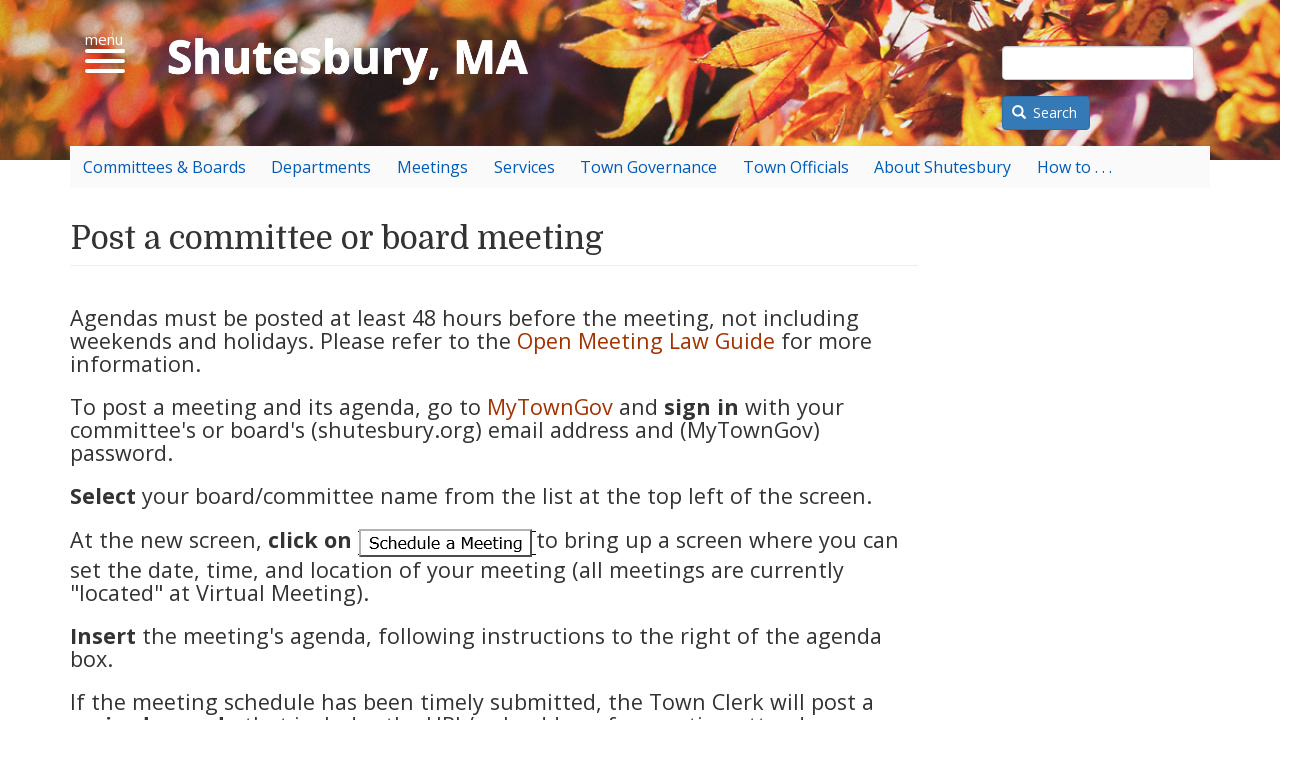

--- FILE ---
content_type: text/html; charset=UTF-8
request_url: https://shutesbury.org/post_meetings
body_size: 16841
content:
<!DOCTYPE html>
<html  lang="en" dir="ltr">
  <head>
    <meta charset="utf-8" />
<script async src="https://www.googletagmanager.com/gtag/js?id=UA-9133530-1"></script>
<script>window.dataLayer = window.dataLayer || [];function gtag(){dataLayer.push(arguments)};gtag("js", new Date());gtag("set", "developer_id.dMDhkMT", true);gtag("config", "UA-9133530-1", {"groups":"default","anonymize_ip":true,"page_placeholder":"PLACEHOLDER_page_path","allow_ad_personalization_signals":false});</script>
<meta name="Generator" content="Drupal 10 (https://www.drupal.org)" />
<meta name="MobileOptimized" content="width" />
<meta name="HandheldFriendly" content="true" />
<meta name="viewport" content="width=device-width, initial-scale=1.0" />
<link rel="icon" href="/sites/default/files/shutesbury_favicon_1.ico" type="image/vnd.microsoft.icon" />
<link rel="canonical" href="https://shutesbury.org/post_meetings" />
<link rel="shortlink" href="https://shutesbury.org/node/2660" />

    <title>Post a committee or board meeting | Shutesbury.org</title>
    <link href="https://fonts.googleapis.com/css?family=Domine:400,700|Open+Sans:400,400i,700" rel="stylesheet">
    <link rel="stylesheet" media="all" href="/sites/default/files/css/css_H-YAidz-0CuxlgrdXrtLB4GZoZKA21yHnzQ1LRagYVU.css?delta=0&amp;language=en&amp;theme=shutesburytheme&amp;include=eJxViUkOwyAMRS9E6yMhU36AygnINmq4fdNNpezekOAOjThHN-S4NbnUqOCAsoRXV1DWOVie_ObzFnJj6SVYnQ5LU5dX7KAiPbE8zJe049pzQLdmlf4Ufw_xU5sj2DLHTokNX3jdN_c" />
<link rel="stylesheet" media="all" href="https://cdn.jsdelivr.net/npm/entreprise7pro-bootstrap@3.4.5/dist/css/bootstrap.min.css" integrity="sha256-J8Qcym3bYNXc/gGB6fs4vFv/XDiug+tOuXJlsIMrXzo=" crossorigin="anonymous" />
<link rel="stylesheet" media="all" href="https://cdn.jsdelivr.net/npm/@unicorn-fail/drupal-bootstrap-styles@0.0.2/dist/3.1.1/7.x-3.x/drupal-bootstrap.min.css" integrity="sha512-nrwoY8z0/iCnnY9J1g189dfuRMCdI5JBwgvzKvwXC4dZ+145UNBUs+VdeG/TUuYRqlQbMlL4l8U3yT7pVss9Rg==" crossorigin="anonymous" />
<link rel="stylesheet" media="all" href="https://cdn.jsdelivr.net/npm/@unicorn-fail/drupal-bootstrap-styles@0.0.2/dist/3.1.1/8.x-3.x/drupal-bootstrap.min.css" integrity="sha512-jM5OBHt8tKkl65deNLp2dhFMAwoqHBIbzSW0WiRRwJfHzGoxAFuCowGd9hYi1vU8ce5xpa5IGmZBJujm/7rVtw==" crossorigin="anonymous" />
<link rel="stylesheet" media="all" href="https://cdn.jsdelivr.net/npm/@unicorn-fail/drupal-bootstrap-styles@0.0.2/dist/3.2.0/7.x-3.x/drupal-bootstrap.min.css" integrity="sha512-U2uRfTiJxR2skZ8hIFUv5y6dOBd9s8xW+YtYScDkVzHEen0kU0G9mH8F2W27r6kWdHc0EKYGY3JTT3C4pEN+/g==" crossorigin="anonymous" />
<link rel="stylesheet" media="all" href="https://cdn.jsdelivr.net/npm/@unicorn-fail/drupal-bootstrap-styles@0.0.2/dist/3.2.0/8.x-3.x/drupal-bootstrap.min.css" integrity="sha512-JXQ3Lp7Oc2/VyHbK4DKvRSwk2MVBTb6tV5Zv/3d7UIJKlNEGT1yws9vwOVUkpsTY0o8zcbCLPpCBG2NrZMBJyQ==" crossorigin="anonymous" />
<link rel="stylesheet" media="all" href="https://cdn.jsdelivr.net/npm/@unicorn-fail/drupal-bootstrap-styles@0.0.2/dist/3.3.1/7.x-3.x/drupal-bootstrap.min.css" integrity="sha512-ZbcpXUXjMO/AFuX8V7yWatyCWP4A4HMfXirwInFWwcxibyAu7jHhwgEA1jO4Xt/UACKU29cG5MxhF/i8SpfiWA==" crossorigin="anonymous" />
<link rel="stylesheet" media="all" href="https://cdn.jsdelivr.net/npm/@unicorn-fail/drupal-bootstrap-styles@0.0.2/dist/3.3.1/8.x-3.x/drupal-bootstrap.min.css" integrity="sha512-kTMXGtKrWAdF2+qSCfCTa16wLEVDAAopNlklx4qPXPMamBQOFGHXz0HDwz1bGhstsi17f2SYVNaYVRHWYeg3RQ==" crossorigin="anonymous" />
<link rel="stylesheet" media="all" href="https://cdn.jsdelivr.net/npm/@unicorn-fail/drupal-bootstrap-styles@0.0.2/dist/3.4.0/8.x-3.x/drupal-bootstrap.min.css" integrity="sha512-tGFFYdzcicBwsd5EPO92iUIytu9UkQR3tLMbORL9sfi/WswiHkA1O3ri9yHW+5dXk18Rd+pluMeDBrPKSwNCvw==" crossorigin="anonymous" />
<link rel="stylesheet" media="all" href="/sites/default/files/css/css_edewoPRlVTjb7xffVJJ1Bsy8ga8AV8ImBCG3KsSMYsg.css?delta=9&amp;language=en&amp;theme=shutesburytheme&amp;include=eJxViUkOwyAMRS9E6yMhU36AygnINmq4fdNNpezekOAOjThHN-S4NbnUqOCAsoRXV1DWOVie_ObzFnJj6SVYnQ5LU5dX7KAiPbE8zJe049pzQLdmlf4Ufw_xU5sj2DLHTokNX3jdN_c" />

    
  </head>
  <body class="path-node page-node-type-page navbar-is-static-top has-glyphicons">
      <div id="canvas">
    <a href="#main-content" class="visually-hidden focusable skip-link">
      Skip to main content
    </a>

    
      <div class="dialog-off-canvas-main-canvas" data-off-canvas-main-canvas>
              <header class="navbar navbar-default navbar-static-top" id="navbar" role="banner">
              <div class="container-fluid navbarImage">
      <div class="container">
         <div class="navbar-header">
        <div class="col-xs-3 col-sm-1"><button id="my-icon" class="hamburger hamburger--spring" type="button">
   <span class="hamburger-box">
      <span class="hamburger-inner"></span>
   </span>
</button></div>
        <div class="col-xs-9 col-sm-4">
            <a href="/" class="shutesburyLogo"><img src="/themes/shutesburytheme/assets/img/shutesbury-logo.png" class="responsive shutesburyLogo" alt="Shutesbury, MA"></a>
        </div>
        <div class="col-sm-7 col-xs-12">  <div class="region region-searchblock">
    <section class="views-exposed-form bef-exposed-form block block-views block-views-exposed-filter-blocksite-search-page-1 clearfix" data-drupal-selector="views-exposed-form-site-search-page-1" id="block-exposedformsite-searchpage-1">
  
    

      <form action="/search" method="get" id="views-exposed-form-site-search-page-1" accept-charset="UTF-8">
  <div class="form--inline form-inline clearfix">
  <div class="form-item js-form-item form-type-textfield js-form-type-textfield form-item-search-api-fulltext js-form-item-search-api-fulltext form-group">
      <label for="edit-search-api-fulltext" class="control-label">Search</label>
  
  
  <input data-drupal-selector="edit-search-api-fulltext" class="form-text form-control" type="text" id="edit-search-api-fulltext" name="search_api_fulltext" value="" size="30" maxlength="128" />

  
  
  </div>
<div data-drupal-selector="edit-actions" class="form-actions form-group js-form-wrapper form-wrapper" id="edit-actions"><button data-drupal-selector="edit-submit-site-search" class="button js-form-submit form-submit btn-primary btn icon-before" type="submit" id="edit-submit-site-search" value="Search"><span class="icon glyphicon glyphicon-search" aria-hidden="true"></span>
Search</button></div>

</div>

</form>

  </section>


  </div>
</div>
          <div class="region region-navigation">
    <section id="block-primarylinks" class="col-xs-12 block block-superfish block-superfishprimary-links clearfix">
  
    

      
<ul id="superfish-primary-links" class="menu sf-menu sf-primary-links sf-horizontal sf-style-white" role="menu" aria-label="Menu">
  

            
  <li id="primary-links-menu-link-content144b53d2-3048-4bdc-b0d8-e54efc8defba" class="sf-depth-1 menuparent" role="none">
              <span title="Town Committees and Boards" class="sf-depth-1 menuparent nolink" role="menuitem" aria-haspopup="true" aria-expanded="false">Committees &amp; Boards</span>
                  <ul role="menu">      

  
  <li id="primary-links-menu-link-contentdb0cdfde-f9e0-4ac5-be49-515d70f050f6" class="sf-depth-2 sf-no-children" role="none">
              <a href="/health" title="Board of Health" class="sf-depth-2" role="menuitem">Board of Health</a>
                      </li>


  
  <li id="primary-links-menu-link-contentdf75b273-3f46-40ae-bb56-a91ad43b14f6" class="sf-depth-2 sf-no-children" role="none">
              <a href="/broadband-home_transition" title="Shutesbury Broadband Committee" class="sf-depth-2" role="menuitem">Broadband — ShutesburyNET</a>
                      </li>


  
  <li id="primary-links-menu-link-contentf68ded97-5e55-4f9a-a981-91091683a1a3" class="sf-depth-2 sf-no-children" role="none">
              <a href="/buildings" class="sf-depth-2" role="menuitem">Buildings Committee</a>
                      </li>


  
  <li id="primary-links-menu-link-contentdf729e17-5b48-4fa5-99b0-71dba27a30a5" class="sf-depth-2 sf-no-children" role="none">
              <a href="/capital-planning-committee" class="sf-depth-2" role="menuitem">Capital Planning Committee</a>
                      </li>


  
  <li id="primary-links-menu-link-content8a58a2f3-b603-4578-b00c-13ebf032c90f" class="sf-depth-2 sf-no-children" role="none">
              <a href="/cemetery-commission" class="sf-depth-2" role="menuitem">Cemetery Commission</a>
                      </li>


  
  <li id="primary-links-menu-link-contentee311691-79f2-41cb-8e53-0fb1e7ed90b1" class="sf-depth-2 sf-no-children" role="none">
              <a href="/community_preservation" title="Community Preservation Committee" class="sf-depth-2" role="menuitem">Community Preservation Committee</a>
                      </li>


  
  <li id="primary-links-menu-link-content28b3c698-00fa-4811-b1f8-6edca4b1d356" class="sf-depth-2 sf-no-children" role="none">
              <a href="/concom" title="Conservation Commission" class="sf-depth-2" role="menuitem">Conservation Commission</a>
                      </li>


  
  <li id="primary-links-menu-link-contenta23f60fa-f71c-4a4f-8d75-0dc4926cf86e" class="sf-depth-2 sf-no-children" role="none">
              <a href="/council_on_aging" title="Council on Aging page" class="sf-depth-2" role="menuitem">Council On Aging</a>
                      </li>


  
  <li id="primary-links-menu-link-content8062b034-2f59-4bcb-b4d8-1f52d831de82" class="sf-depth-2 sf-no-children" role="none">
              <a href="/cultural" class="sf-depth-2" role="menuitem">Cultural Council</a>
                      </li>


  
  <li id="primary-links-menu-link-contentf002b6b3-103a-4666-9e7d-b883ae78db57" class="sf-depth-2 sf-no-children" role="none">
              <a href="/elliott-park" class="sf-depth-2" role="menuitem">Elliott Park Committee</a>
                      </li>


  
  <li id="primary-links-menu-link-content526234d4-26ba-407b-b8e2-f3569b0c64a0" class="sf-depth-2 sf-no-children" role="none">
              <a href="/Emergency_Management" title="Emergency Management" class="sf-depth-2" role="menuitem">Emergency Management Team</a>
                      </li>


  
  <li id="primary-links-menu-link-content9c03ec2e-c21b-444a-8c93-61becaf54db1" class="sf-depth-2 sf-no-children" role="none">
              <a href="/energy-climate" class="sf-depth-2" role="menuitem">Energy &amp; Climate Action Committee</a>
                      </li>


  
  <li id="primary-links-menu-link-content9365a417-18bb-41e8-9765-87d478858e15" class="sf-depth-2 sf-no-children" role="none">
              <a href="/finance" title="Finance Committee" class="sf-depth-2" role="menuitem">Finance Committee</a>
                      </li>


  
  <li id="primary-links-menu-link-content94d83c81-dbfb-49f4-85ed-593f61355b0f" class="sf-depth-2 sf-no-children" role="none">
              <a href="/historical-commission" class="sf-depth-2" role="menuitem">Historical Commission</a>
                      </li>


  
  <li id="primary-links-menu-link-contentd426fb06-28a9-44e9-a6c6-7c246d85c690" class="sf-depth-2 sf-no-children" role="none">
              <a href="/inactive-committees-and-boards" title="inactive bommittees and boards" class="sf-depth-2" role="menuitem">Inactive committees &amp; boards</a>
                      </li>


  
  <li id="primary-links-menu-link-contentf468514f-3d3b-471e-acf2-a835969bae73" class="sf-depth-2 sf-no-children" role="none">
              <a href="/lake_wyola_advisory_committee" title="Lake Wyola Advisory Committee" class="sf-depth-2" role="menuitem">Lake Wyola Advisory Committee</a>
                      </li>


  
  <li id="primary-links-menu-link-content54781549-0d2f-4ba8-8072-e7237e7b740b" class="sf-depth-2 sf-no-children" role="none">
              <a href="/LW-Safety" class="sf-depth-2" role="menuitem">Lake Wyola Boating &amp; Safety Review Committee</a>
                      </li>


  
  <li id="primary-links-menu-link-contentefd2cf0f-7dbe-4ddf-8a7d-5927afca730a" class="sf-depth-2 sf-no-children" role="none">
              <a href="/stormwater" class="sf-depth-2" role="menuitem">Lake Wyola Stormwater Erosion Task Force</a>
                      </li>


  
  <li id="primary-links-menu-link-contentd1d787e9-e6a3-4b49-a17c-3157de8c2d5d" class="sf-depth-2 sf-no-children" role="none">
              <a href="/library_trustees" class="sf-depth-2" role="menuitem">Library Board of Trustees</a>
                      </li>


  
  <li id="primary-links-menu-link-contentfbba967d-b770-4a15-b756-4c9b3cba0a08" class="sf-depth-2 sf-no-children" role="none">
              <a href="/library-building" class="sf-depth-2" role="menuitem">Library Building Committee</a>
                      </li>


  
  <li id="primary-links-menu-link-content7739782c-e2b8-4983-a9fc-8960ee9ff99f" class="sf-depth-2 sf-no-children" role="none">
              <a href="/spear-reuse" class="sf-depth-2" role="menuitem">M.N. Spear Library Reuse Committee</a>
                      </li>


  
  <li id="primary-links-menu-link-content5084117b-7d2d-4c00-a39b-0ad1fc34743d" class="sf-depth-2 sf-no-children" role="none">
              <a href="/open_space" title="Open Space Committee" class="sf-depth-2" role="menuitem">Open Space Committee</a>
                      </li>


  
  <li id="primary-links-menu-link-content7c9962ef-2acd-4bab-ad56-9ccd0ed9af83" class="sf-depth-2 sf-no-children" role="none">
              <a href="/personnel_board" title="Personnel Board" class="sf-depth-2" role="menuitem">Personnel Board</a>
                      </li>


  
  <li id="primary-links-menu-link-content67c64caa-f27e-4852-95b9-d774b4e1907b" class="sf-depth-2 sf-no-children" role="none">
              <a href="/planning_board" title="Planning Board" class="sf-depth-2" role="menuitem">Planning Board</a>
                      </li>


  
  <li id="primary-links-menu-link-content0da2ea2d-346a-44a2-9bb3-2cdb60400775" class="sf-depth-2 sf-no-children" role="none">
              <a href="/recreation" title="Recreation Committee" class="sf-depth-2" role="menuitem">Recreation Committee</a>
                      </li>


  
  <li id="primary-links-menu-link-content4ed7ca34-dd4a-4a40-9b7d-218f7aca89f0" class="sf-depth-2 sf-no-children" role="none">
              <a href="/recycling" title="Recycling &amp; Solid Waste" class="sf-depth-2" role="menuitem">Recycling &amp; Solid Waste Committee</a>
                      </li>


  
  <li id="primary-links-menu-link-content46201e4d-081f-41e5-934d-980daa960572" class="sf-depth-2 sf-no-children" role="none">
              <a href="/school_committee" title="School Committee" class="sf-depth-2" role="menuitem">School Committee</a>
                      </li>


  
  <li id="primary-links-menu-link-content1322141a-0696-4264-8f55-ea70b38feb5a" class="sf-depth-2 sf-no-children" role="none">
              <a href="/select_board" title="Select Board" class="sf-depth-2" role="menuitem">Select Board</a>
                      </li>


  
  <li id="primary-links-menu-link-content571eb865-bd87-4885-b09c-3f784ac9bacc" class="sf-depth-2 sf-no-children" role="none">
              <a href="/web-committee" title="Web Committee" class="sf-depth-2" role="menuitem">Web Communications Committee</a>
                      </li>


  
  <li id="primary-links-menu-link-content3e14a6bb-82a9-4078-a89d-e4d5aac5b7ba" class="sf-depth-2 sf-no-children" role="none">
              <a href="/zba" class="sf-depth-2" role="menuitem">Zoning Board of Appeals</a>
                      </li>


      </ul>              </li>


            
  <li id="primary-links-menu-link-content99f3fc40-1d86-4c6e-9692-05f4b71b87a0" class="sf-depth-1 menuparent" role="none">
              <span title="Town administration and departments" class="sf-depth-1 menuparent nolink" role="menuitem" aria-haspopup="true" aria-expanded="false">Departments</span>
                  <ul role="menu">      

  
  <li id="primary-links-menu-link-content991b01de-9352-4fd6-85cf-e2064a406174" class="sf-depth-2 sf-no-children" role="none">
              <a href="/assessors" title="Assessors" class="sf-depth-2" role="menuitem">Assessors</a>
                      </li>


  
  <li id="primary-links-menu-link-content2ff2dd0b-8d40-4871-889b-c591fd5d4edc" class="sf-depth-2 sf-no-children" role="none">
              <a href="/Fire_Department" title="Fire Department" class="sf-depth-2" role="menuitem">Fire Department</a>
                      </li>


  
  <li id="primary-links-menu-link-content3deca44d-33e8-45bc-b163-e79ad34e5ba4" class="sf-depth-2 sf-no-children" role="none">
              <a href="/highway" class="sf-depth-2" role="menuitem">Highway Department</a>
                      </li>


  
  <li id="primary-links-menu-link-content5904fa21-f917-463a-9304-9cb5bd141728" class="sf-depth-2 sf-no-children" role="none">
              <a href="https://shutesbury.org/library" title="Library" class="sf-depth-2 sf-external" role="menuitem">Library</a>
                      </li>


  
  <li id="primary-links-menu-link-content5eb753f7-61d9-43cb-b7db-d45c557349d9" class="sf-depth-2 sf-no-children" role="none">
              <a href="/police-dept" class="sf-depth-2" role="menuitem">Police Department</a>
                      </li>


  
  <li id="primary-links-menu-link-content7b2feb84-ebd0-4664-9f00-c27f066213ad" class="sf-depth-2 sf-no-children" role="none">
              <a href="/schools" title="" class="sf-depth-2" role="menuitem">Schools</a>
                      </li>


  
  <li id="primary-links-menu-link-content8bb343be-9883-4e2e-81e2-58bf579caaa8" class="sf-depth-2 sf-no-children" role="none">
              <a href="/collector" title="Tax Collector" class="sf-depth-2" role="menuitem">Tax Collector</a>
                      </li>


  
  <li id="primary-links-menu-link-content5ec7a874-2bc2-486c-8314-5f4f6ecc7686" class="sf-depth-2 sf-no-children" role="none">
              <a href="/administrator" title="Town Administator" class="sf-depth-2" role="menuitem">Town Administrator</a>
                      </li>


  
  <li id="primary-links-menu-link-content2bdb30cb-7ece-463d-93c6-dcd1f3fd1a16" class="sf-depth-2 sf-no-children" role="none">
              <a href="/townclerk" title="Town Clerk" class="sf-depth-2" role="menuitem">Town Clerk</a>
                      </li>


  
  <li id="primary-links-menu-link-contentaaebfc7d-dc51-4046-a9f6-13621a5b4d61" class="sf-depth-2 sf-no-children" role="none">
              <a href="/Treasurer" class="sf-depth-2" role="menuitem">Treasurer</a>
                      </li>


      </ul>              </li>


            
  <li id="primary-links-menu-link-content3dbe1482-6597-4d33-b9ca-ca5aa04b5cb7" class="sf-depth-1 menuparent" role="none">
              <span class="sf-depth-1 menuparent nolink" role="menuitem" aria-haspopup="true" aria-expanded="false">Meetings</span>
                  <ul role="menu">      

  
  <li id="primary-links-menu-link-content530228da-0dca-44d4-8778-bb932153eb77" class="sf-depth-2 sf-no-children" role="none">
              <a href="/ATMs%26elections" class="sf-depth-2" role="menuitem">Annual Town Meetings &amp; Local Elections</a>
                      </li>


  
  <li id="primary-links-menu-link-contentb35da46d-4831-464b-a662-52f8fb2e74ba" class="sf-depth-2 sf-no-children" role="none">
              <a href="/calendars" title="Town of Shutesbury Online Calendars" class="sf-depth-2" role="menuitem">Meeting Calendars</a>
                      </li>


  
  <li id="primary-links-menu-link-contentb78adb2a-fb7b-4b40-beda-898569082482" class="sf-depth-2 sf-no-children" role="none">
              <a href="https://www.youtube.com/@townofshutesbury7668" class="sf-depth-2 sf-external" role="menuitem">Meeting Recordings (YouTube)</a>
                      </li>


  
  <li id="primary-links-views-viewviewsminutes-blockpage-1" class="sf-depth-2 sf-no-children" role="none">
              <a href="/minutes/search" class="sf-depth-2" role="menuitem">Minutes</a>
                      </li>


  
  <li id="primary-links-menu-link-contentcaef12b4-b873-4294-adfe-fb9578b4481a" class="sf-depth-2 sf-no-children" role="none">
              <a href="/post_minutes" class="sf-depth-2" role="menuitem">Post Meeting Minutes</a>
                      </li>


  
  <li id="primary-links-menu-link-content5a06d7aa-9c2e-468c-a096-25bcbc1e064a" class="sf-depth-2 sf-no-children" role="none">
              <a href="/post_meetings" class="is-active sf-depth-2" role="menuitem">Post/Schedule a Meeting</a>
                      </li>


  
  <li id="primary-links-menu-link-content300ee5e1-e0d8-413f-af7f-db1d7c9702f1" class="sf-depth-2 sf-no-children" role="none">
              <a href="/fragrance" class="sf-depth-2" role="menuitem">Shutesbury Meetings Are Fragrance-Free</a>
                      </li>


  
  <li id="primary-links-menu-link-content2a06f067-eaef-4d93-ba09-2552f0c12f95" class="sf-depth-2 sf-no-children" role="none">
              <a href="/town_meeting" class="sf-depth-2" role="menuitem">Town Meeting</a>
                      </li>


      </ul>              </li>


            
  <li id="primary-links-menu-link-contentbb992991-d15b-4cfe-a95d-923cf614453d" class="sf-depth-1 menuparent" role="none">
              <span class="sf-depth-1 menuparent nolink" role="menuitem" aria-haspopup="true" aria-expanded="false">Services</span>
                  <ul role="menu">      

  
  <li id="primary-links-menu-link-content2380521c-d9da-4998-b570-fc1b773ac229" class="sf-depth-2 sf-no-children" role="none">
              <a href="/Emergency_Management" class="sf-depth-2" role="menuitem">Emergency Management</a>
                      </li>


  
  <li id="primary-links-menu-link-contentcf92f5dd-3edf-4dd2-8004-9f7d719a81b5" class="sf-depth-2 sf-no-children" role="none">
              <a href="/Fire_Department" class="sf-depth-2" role="menuitem">Fire Department</a>
                      </li>


  
  <li id="primary-links-menu-link-contenteff63d9c-f722-41dd-96cd-45a0cc3c483b" class="sf-depth-2 sf-no-children" role="none">
              <a href="/highway" class="sf-depth-2" role="menuitem">Highway Department</a>
                      </li>


  
  <li id="primary-links-menu-link-content689ecc1c-1ba1-497c-a3e2-21607b2649fb" class="sf-depth-2 sf-no-children" role="none">
              <a href="/housing-rehabilitation" title="" class="sf-depth-2" role="menuitem">Housing Rehabilitation Program</a>
                      </li>


  
  <li id="primary-links-menu-link-contente1324413-4300-4a13-8b33-873c254c752b" class="sf-depth-2 sf-no-children" role="none">
              <a href="https://www.shutesbury.org/inspectors" class="sf-depth-2 sf-external" role="menuitem">Inspectors</a>
                      </li>


  
  <li id="primary-links-menu-link-content0434d5c5-1544-4d77-99d0-e05928f82b6e" class="sf-depth-2 sf-no-children" role="none">
              <a href="https://shutesbury.org/library" class="sf-depth-2 sf-external" role="menuitem">Library</a>
                      </li>


  
  <li id="primary-links-menu-link-content31886be2-62ec-4983-ab10-3a36279f6b5c" class="sf-depth-2 sf-no-children" role="none">
              <a href="/OurTownNewsletter" class="sf-depth-2" role="menuitem">Our Town Newsletter</a>
                      </li>


  
  <li id="primary-links-menu-link-contentc85ab5bc-9750-4ba7-b309-61e9cdf990ce" class="sf-depth-2 sf-no-children" role="none">
              <a href="/recycling" class="sf-depth-2" role="menuitem">Recycling &amp; Solid Waste</a>
                      </li>


  
  <li id="primary-links-menu-link-contentcfe7375f-a3c8-423c-87fe-cdbbc2cd6a84" class="sf-depth-2 sf-no-children" role="none">
              <a href="/request-forms-administrative-service" class="sf-depth-2" role="menuitem">Request Forms for Administrative Service </a>
                      </li>


  
  <li id="primary-links-menu-link-contentf6348494-5b12-436e-8be2-7252875decd1" class="sf-depth-2 sf-no-children" role="none">
              <a href="/schools" class="sf-depth-2" role="menuitem">Schools</a>
                      </li>


  
  <li id="primary-links-menu-link-content27b25ee8-6ea5-4097-a1c1-6a6880309e00" class="sf-depth-2 sf-no-children" role="none">
              <a href="/broadband-home_transition" class="sf-depth-2" role="menuitem">ShutesburyNET</a>
                      </li>


  
  <li id="primary-links-menu-link-content452f024a-f1b4-483e-b58d-daf852c912fc" class="sf-depth-2 sf-no-children" role="none">
              <a href="/social-community-services" class="sf-depth-2" role="menuitem">Social &amp; Community Services</a>
                      </li>


      </ul>              </li>


            
  <li id="primary-links-menu-link-content890edf0c-d3d9-46e6-9218-fb401d66f8b2" class="sf-depth-1 menuparent" role="none">
              <span class="sf-depth-1 menuparent nolink" role="menuitem" aria-haspopup="true" aria-expanded="false">Town Governance</span>
                  <ul role="menu">      

  
  <li id="primary-links-menu-link-content552d8b5e-4dbe-4302-9297-51d34be46c12" class="sf-depth-2 sf-no-children" role="none">
              <a href="/annual_town_reports" title="Annual Town Reports" class="sf-depth-2" role="menuitem">Annual Town Reports</a>
                      </li>


  
  <li id="primary-links-menu-link-content427e397f-534f-4e19-b25e-c3dd107efa0a" class="sf-depth-2 sf-no-children" role="none">
              <a href="/officials" class="sf-depth-2" role="menuitem">Appointed Officials</a>
                      </li>


  
  <li id="primary-links-menu-link-content7b0e81ec-d22f-4844-bfcc-3be4a60cec03" class="sf-depth-2 sf-no-children" role="none">
              <a href="/budget-info" title="FinCom page" class="sf-depth-2" role="menuitem">Budget &amp; Expenses</a>
                      </li>


  
  <li id="primary-links-menu-link-content8059d044-65dc-4ea1-ac4f-8c7fc253fbbe" class="sf-depth-2 sf-no-children" role="none">
              <a href="/information/elected-officials" class="sf-depth-2" role="menuitem">Elected Officials</a>
                      </li>


  
  <li id="primary-links-menu-link-contentcc97bd5d-9065-4357-ae2a-d746e52a285d" class="sf-depth-2 sf-no-children" role="none">
              <a href="/select_board" class="sf-depth-2" role="menuitem">Select Board</a>
                      </li>


  
  <li id="primary-links-menu-link-content8c818e15-ecd8-4cd7-ac21-8c04dbada620" class="sf-depth-2 sf-no-children" role="none">
              <a href="/administrator" class="sf-depth-2" role="menuitem">Town Administrator</a>
                      </li>


  
  <li id="primary-links-menu-link-content55db326d-acc6-4391-8e11-30a93750bd7f" class="sf-depth-2 sf-no-children" role="none">
              <a href="/town_bylaws" class="sf-depth-2" role="menuitem">Town Bylaws</a>
                      </li>


  
  <li id="primary-links-menu-link-content013cf970-3402-416e-907f-a4435fa32095" class="sf-depth-2 sf-no-children" role="none">
              <a href="/townclerk" class="sf-depth-2" role="menuitem">Town Clerk</a>
                      </li>


  
  <li id="primary-links-menu-link-content4595d8f4-2cea-4696-9bda-5fc16250b52b" class="sf-depth-2 sf-no-children" role="none">
              <a href="/collector" class="sf-depth-2" role="menuitem">Town Collector</a>
                      </li>


  
  <li id="primary-links-menu-link-content4c82619c-86f8-4990-957f-d56bedc75fd2" class="sf-depth-2 sf-no-children" role="none">
              <a href="/town_meeting" title="Town Meeting" class="sf-depth-2" role="menuitem">Town Meeting</a>
                      </li>


  
  <li id="primary-links-menu-link-contentd01024ad-3470-4176-a85d-e26405d809e6" class="sf-depth-2 sf-no-children" role="none">
              <a href="/town_moderator" class="sf-depth-2" role="menuitem">Town Moderator</a>
                      </li>


  
  <li id="primary-links-menu-link-content1556b103-a8cf-481d-a498-7ac23bdda962" class="sf-depth-2 sf-no-children" role="none">
              <a href="https://shutesbury.org/sites/default/files/files-and-images/Town%20org/TownOrgChart.pdf" title="Town org chart" class="sf-depth-2 sf-external" role="menuitem">Town Organizational Chart</a>
                      </li>


  
  <li id="primary-links-menu-link-contentc35111a6-2b8c-4379-b73d-8fa1af2d76de" class="sf-depth-2 sf-no-children" role="none">
              <a href="/policies" class="sf-depth-2" role="menuitem">Town Policies and Guidelines</a>
                      </li>


  
  <li id="primary-links-menu-link-content945d82e6-3129-4b21-b3fb-ac19488789ef" class="sf-depth-2 sf-no-children" role="none">
              <a href="/regs" class="sf-depth-2" role="menuitem">Town Regulations</a>
                      </li>


      </ul>              </li>


            
  <li id="primary-links-menu-link-content8e093fae-dd13-498b-9387-e9357b251d64" class="sf-depth-1 menuparent" role="none">
              <span title="Contact information for town officials &amp; representatives" class="sf-depth-1 menuparent nolink" role="menuitem" aria-haspopup="true" aria-expanded="false">Town Officials</span>
                  <ul role="menu">      

  
  <li id="primary-links-views-viewviewscontact-pagepage-1" class="sf-depth-2 sf-no-children" role="none">
              <a href="/contact" title="How to contact Town Officials" class="sf-depth-2" role="menuitem">Town Officials, contact information</a>
                      </li>


  
  <li id="primary-links-menu-link-content02c0916e-56f2-44e1-8fc0-2c687b14cea7" class="sf-depth-2 sf-no-children" role="none">
              <a href="/officials" class="sf-depth-2" role="menuitem">Appointed Officials</a>
                      </li>


  
  <li id="primary-links-menu-link-content169ae7ff-3f19-4884-88dd-b8dc693c3208" class="sf-depth-2 sf-no-children" role="none">
              <a href="/information/elected-officials" class="sf-depth-2" role="menuitem">Elected Officials</a>
                      </li>


  
  <li id="primary-links-menu-link-contentb50bf038-aed5-4a21-b81e-b006c2fcb84c" class="sf-depth-2 sf-no-children" role="none">
              <a href="https://shutesbury.org/sites/default/files/offices_committees/TownCommReps.pdf" title="chart of comm/bd reps" class="sf-depth-2 sf-external" role="menuitem">Inter-Committee/Board Representatives</a>
                      </li>


  
  <li id="primary-links-menu-link-content43629155-39de-440d-abc4-197d78a7d1a8" class="sf-depth-2 sf-no-children" role="none">
              <a href="/representatives" class="sf-depth-2" role="menuitem">County and Regional Representatives</a>
                      </li>


  
  <li id="primary-links-menu-link-content26f6c5af-23b6-4a25-8fdc-e6dae044d8f4" class="sf-depth-2 sf-no-children" role="none">
              <a href="/legislators" title="Legislators and State Offices" class="sf-depth-2" role="menuitem">Legislators &amp; State Offices</a>
                      </li>


  
  <li id="primary-links-menu-link-content7eb77d0e-c468-4523-9fb3-fbbe1865909d" class="sf-depth-2 sf-no-children" role="none">
              <a href="/jobs" class="sf-depth-2" role="menuitem">Job Openings</a>
                      </li>


      </ul>              </li>


            
  <li id="primary-links-menu-link-content93e8efce-b636-4877-a90a-d436dcd7e691" class="sf-depth-1 menuparent" role="none">
              <span class="sf-depth-1 menuparent nolink" role="menuitem" aria-haspopup="true" aria-expanded="false">About Shutesbury</span>
                  <ul role="menu">      

  
  <li id="primary-links-menu-link-content6ba6ea73-fc52-4d4d-aaa2-57b8cff45a30" class="sf-depth-2 sf-no-children" role="none">
              <a href="/demographics" class="sf-depth-2" role="menuitem">Demographics</a>
                      </li>


  
  <li id="primary-links-menu-link-contentf2f2d485-8d92-4171-a275-6ebfa9c98868" class="sf-depth-2 sf-no-children" role="none">
              <a href="/geographics" class="sf-depth-2" role="menuitem">Geographics</a>
                      </li>


  
  <li id="primary-links-menu-link-contentce59d101-7dc3-420c-b68a-42d49d8cc4ef" class="sf-depth-2 sf-no-children" role="none">
              <a href="/commemorating-swift-river-valley-75th-year-quabbin-reservoir" class="sf-depth-2" role="menuitem">Commemorating the Swift River Valley in the 75th year of the Quabbin Reservoir</a>
                      </li>


  
  <li id="primary-links-menu-link-contentc23de2c7-f339-47bb-af8b-9936938bdb7c" class="sf-depth-2 sf-no-children" role="none">
              <a href="/history" title="History" class="sf-depth-2" role="menuitem">History</a>
                      </li>


  
  <li id="primary-links-menu-link-contentcee706be-5821-4cd7-bf66-296389b09cf4" class="sf-depth-2 sf-no-children" role="none">
              <a href="/maps" class="sf-depth-2" role="menuitem">Maps</a>
                      </li>


  
  <li id="primary-links-menu-link-contentf00bc151-45c7-45c4-9cad-93ce4cc3b591" class="sf-depth-2 sf-no-children" role="none">
              <a href="/OurTownNewsletter" class="sf-depth-2" role="menuitem">Our Town Newsletter</a>
                      </li>


  
  <li id="primary-links-menu-link-content242fac85-da1d-4963-8345-ffc75ff71bf1" class="sf-depth-2 sf-no-children" role="none">
              <a href="/places-of-interest" class="sf-depth-2" role="menuitem">Places of Interest</a>
                      </li>


  
  <li id="primary-links-menu-link-content70ffd176-4274-4b68-aec9-0702603e13b5" class="sf-depth-2 sf-no-children" role="none">
              <a href="/node/3143" title="Frequently-asked questions" class="sf-depth-2" role="menuitem">FAQs</a>
                      </li>


      </ul>              </li>


            
  <li id="primary-links-menu-link-contenta0271e8c-52d6-4d2b-8d4c-08fdf0b93f31" class="active-trail sf-depth-1 menuparent" role="none">
              <span title="how to contact, get/make/post/sign up for, volunteer" class="sf-depth-1 menuparent nolink" role="menuitem" aria-haspopup="true" aria-expanded="false">How to . . .</span>
                  <ul role="menu">      

            
  <li id="primary-links-menu-link-contentab02e4de-896d-44d8-b639-f23b74a0e996" class="sf-depth-2 menuparent" role="none">
              <span class="sf-depth-2 menuparent nolink" role="menuitem" aria-haspopup="true" aria-expanded="false">Apply for . . .</span>
                  <ul role="menu">      

  
  <li id="primary-links-menu-link-contente7166a62-01e1-47cc-8303-444c7d7d5b3e" class="sf-depth-3 sf-no-children" role="none">
              <a href="/information/absentee-ballots" class="sf-depth-3" role="menuitem">Absentee ballot application</a>
                      </li>


  
  <li id="primary-links-menu-link-content8268d89a-28d2-4bb2-a1d4-7e55488cff4b" class="sf-depth-3 sf-no-children" role="none">
              <a href="/request-forms-administrative-service" class="sf-depth-3" role="menuitem">Administrative services</a>
                      </li>


  
  <li id="primary-links-menu-link-content67b62487-5d3a-49cc-99dd-ba252ce7d61c" class="sf-depth-3 sf-no-children" role="none">
              <a href="/assessors-apps" class="sf-depth-3" role="menuitem">Assessors application forms</a>
                      </li>


  
  <li id="primary-links-menu-link-contentf5afbae9-661f-4a5b-959c-4602406fae77" class="sf-depth-3 sf-no-children" role="none">
              <a href="https://shutesbury.org/sites/default/files/Shutesbury%20Board%20and%20Committee%20Application_fillable.pdf" class="sf-depth-3 sf-external" role="menuitem">Board &amp; Committee Application</a>
                      </li>


  
  <li id="primary-links-menu-link-content7fdac0d4-51a6-493b-a3b9-a903a119e96c" class="sf-depth-3 sf-no-children" role="none">
              <a href="/sites/default/files/offices_committees/town_clerk/CitizenPetition_Infosheet.pdf" class="sf-depth-3" role="menuitem">Citizen petition</a>
                      </li>


  
  <li id="primary-links-menu-link-content440faab3-ba99-4931-955c-ce2fc3cbb061" class="sf-depth-3 sf-no-children" role="none">
              <a href="/sites/default/files/CurbCutApplication_220407.pdf" class="sf-depth-3" role="menuitem">Curb Cut Application</a>
                      </li>


  
  <li id="primary-links-menu-link-content5f1f1cf9-31ee-49d1-83fe-116a5b3a8a50" class="sf-depth-3 sf-no-children" role="none">
              <a href="https://shutesbury.org/sites/default/files/DBAforms.pdf" class="sf-depth-3 sf-external" role="menuitem">DBA business certificate</a>
                      </li>


  
  <li id="primary-links-menu-link-contentc6cf411b-1dc7-473b-be20-a4845ad5d8f1" class="sf-depth-3 sf-no-children" role="none">
              <a href="https://shutesbury.org/sites/default/files/2020%20Dog%20License%20App.doc" class="sf-depth-3 sf-external" role="menuitem">Dog license application</a>
                      </li>


  
  <li id="primary-links-menu-link-content8174a7ca-c7b6-4724-93c1-9187505895fe" class="sf-depth-3 sf-no-children" role="none">
              <a href="/records-request" class="sf-depth-3" role="menuitem">Public records requests</a>
                      </li>


  
  <li id="primary-links-menu-link-contentb797a709-4418-4b44-8759-9f57f67cfdfd" class="sf-depth-3 sf-no-children" role="none">
              <a href="/septic-permits" class="sf-depth-3" role="menuitem">Septic system permit</a>
                      </li>


  
  <li id="primary-links-menu-link-content7d68f06d-7ff2-44af-833c-972633bf72b2" class="sf-depth-3 sf-no-children" role="none">
              <a href="https://www.shutesbury.org/sites/default/files/files-and-images/policies%20and%20guidelines/Special%20Events%20Policy%20%26%20Permit%20App%20250915B%20.pdf" class="sf-depth-3 sf-external" role="menuitem">Special Event Permit Application</a>
                      </li>


  
  <li id="primary-links-menu-link-content121cdfdf-5cb6-409d-8a46-94e410069d94" class="sf-depth-3 sf-no-children" role="none">
              <a href="/wetlands-permit_applications" class="sf-depth-3" role="menuitem">Wetlands permit applications</a>
                      </li>


  
  <li id="primary-links-menu-link-contentca8c7b1d-4f40-40e5-b74e-9188b2c5c84f" class="sf-depth-3 sf-no-children" role="none">
              <a href="/ZBA_applications" class="sf-depth-3" role="menuitem">Zoning Board of Appeals permit applications</a>
                      </li>


      </ul>              </li>


  
  <li id="primary-links-menu-link-content538158bd-cdb5-4357-b545-466524650929" class="sf-depth-2 sf-no-children" role="none">
              <a href="/contact" title="contact page" class="sf-depth-2" role="menuitem">Contact Town officials</a>
                      </li>


  
  <li id="primary-links-menu-link-contente29007b0-7151-41f2-a1f3-99d9e9d73e1d" class="sf-depth-2 sf-no-children" role="none">
              <a href="/legislators" class="sf-depth-2" role="menuitem">Contact Legislators &amp; State Offices</a>
                      </li>


  
  <li id="primary-links-menu-link-content46359ba4-448b-438c-84d5-63d66a4f6b29" class="sf-depth-2 sf-no-children" role="none">
              <a href="/meeting-alert" class="sf-depth-2" role="menuitem">Find out when a committee or board is meeting</a>
                      </li>


  
  <li id="primary-links-menu-link-content162d9093-412b-4245-9c8c-0f8d783b506c" class="sf-depth-2 sf-no-children" role="none">
              <a href="/information/how-forward-email-individual-committee-members" class="sf-depth-2" role="menuitem">Forward committee email to individual members</a>
                      </li>


  
  <li id="primary-links-menu-link-content0fa05f9a-761e-4a3e-bb53-d8b0ad942ea6" class="sf-depth-2 sf-no-children" role="none">
              <a href="https://shutesbury.org/sites/default/files/getting%20involved_govt.pdf" title="Moderator&#039;s brochure revised 2017" class="sf-depth-2 sf-external" role="menuitem">Get involved in Town government</a>
                      </li>


  
  <li id="primary-links-menu-link-contentd4a39541-0cda-44d0-a140-62b09f981043" class="active-trail sf-depth-2 sf-no-children" role="none">
              <a href="/post_meetings" class="is-active sf-depth-2" role="menuitem">Post a committee or board meeting</a>
                      </li>


  
  <li id="primary-links-menu-link-content1ed5aad3-c60a-4fe4-ac80-78a20ad3831b" class="sf-depth-2 sf-no-children" role="none">
              <a href="/post_minutes" class="sf-depth-2" role="menuitem">Post meeting minutes</a>
                      </li>


  
  <li id="primary-links-menu-link-contenta8301be9-4c67-409f-8c55-3b05a7c4c641" class="sf-depth-2 sf-no-children" role="none">
              <a href="/citizen-petition" title="citizen petition info sheet" class="sf-depth-2" role="menuitem">Propose a Citizen Petition for Town Meeting</a>
                      </li>


  
  <li id="primary-links-menu-link-content2e2749ac-7281-4ee6-a2de-4f10ab5c407a" class="sf-depth-2 sf-no-children" role="none">
              <a href="/subscribed-email-announcement-list-policy" class="sf-depth-2" role="menuitem">Send a message via the Town Announcement List</a>
                      </li>


  
  <li id="primary-links-menu-link-content7d9776f6-0c92-42a3-8c82-705cc17be125" class="sf-depth-2 sf-no-children" role="none">
              <a href="/meeting-alert" class="sf-depth-2" role="menuitem">Sign up for a committee meeting alert</a>
                      </li>


  
  <li id="primary-links-menu-link-contentefdcd9cb-bccf-454d-857b-c56850570daa" class="sf-depth-2 sf-no-children" role="none">
              <a href="/signup-notifications" class="sf-depth-2" role="menuitem">Sign up for Town Announce email notifications</a>
                      </li>


  
  <li id="primary-links-menu-link-contente666e13e-8d00-466e-866f-c4e95a860529" class="sf-depth-2 sf-no-children" role="none">
              <a href="/codeRED_options" class="sf-depth-2" role="menuitem">Sign up for CodeRED emergency notifications</a>
                      </li>


      </ul>              </li>


</ul>

  </section>

<nav role="navigation" id="block-primarylinks-2">
      
              <ul>
              <li>
        <span title="Town Committees and Boards">Committees &amp; Boards</span>
                                <ul>
              <li>
        <a href="/health" title="Board of Health" data-drupal-link-system-path="node/41">Board of Health</a>
              </li>
          <li>
        <a href="/broadband-home_transition" title="Shutesbury Broadband Committee" data-drupal-link-system-path="node/3425">Broadband — ShutesburyNET</a>
              </li>
          <li>
        <a href="/buildings" data-drupal-link-system-path="node/152">Buildings Committee</a>
              </li>
          <li>
        <a href="/capital-planning-committee" data-drupal-link-system-path="node/2222">Capital Planning Committee</a>
              </li>
          <li>
        <a href="/cemetery-commission" data-drupal-link-system-path="node/2221">Cemetery Commission</a>
              </li>
          <li>
        <a href="/community_preservation" title="Community Preservation Committee" data-drupal-link-system-path="node/131">Community Preservation Committee</a>
              </li>
          <li>
        <a href="/concom" title="Conservation Commission" data-drupal-link-system-path="node/32">Conservation Commission</a>
              </li>
          <li>
        <a href="/council_on_aging" title="Council on Aging page">Council On Aging</a>
              </li>
          <li>
        <a href="/cultural" data-drupal-link-system-path="node/2580">Cultural Council</a>
              </li>
          <li>
        <a href="/elliott-park" data-drupal-link-system-path="node/4645">Elliott Park Committee</a>
              </li>
          <li>
        <a href="/Emergency_Management" title="Emergency Management" data-drupal-link-system-path="node/126">Emergency Management Team</a>
              </li>
          <li>
        <a href="/energy-climate">Energy &amp; Climate Action Committee</a>
              </li>
          <li>
        <a href="/finance" title="Finance Committee" data-drupal-link-system-path="node/48">Finance Committee</a>
              </li>
          <li>
        <a href="/historical-commission" data-drupal-link-system-path="node/318">Historical Commission</a>
              </li>
          <li>
        <a href="/inactive-committees-and-boards" title="inactive bommittees and boards" data-drupal-link-system-path="node/4770">Inactive committees &amp; boards</a>
              </li>
          <li>
        <a href="/lake_wyola_advisory_committee" title="Lake Wyola Advisory Committee" data-drupal-link-system-path="node/183">Lake Wyola Advisory Committee</a>
              </li>
          <li>
        <a href="/LW-Safety" data-drupal-link-system-path="node/4387">Lake Wyola Boating &amp; Safety Review Committee</a>
              </li>
          <li>
        <a href="/stormwater" data-drupal-link-system-path="node/4328">Lake Wyola Stormwater Erosion Task Force</a>
              </li>
          <li>
        <a href="/library_trustees" data-drupal-link-system-path="node/162">Library Board of Trustees</a>
              </li>
          <li>
        <a href="/library-building" data-drupal-link-system-path="node/3509">Library Building Committee</a>
              </li>
          <li>
        <a href="/spear-reuse" data-drupal-link-system-path="node/4782">M.N. Spear Library Reuse Committee</a>
              </li>
          <li>
        <a href="/open_space" title="Open Space Committee" data-drupal-link-system-path="node/49">Open Space Committee</a>
              </li>
          <li>
        <a href="/personnel_board" title="Personnel Board" data-drupal-link-system-path="node/140">Personnel Board</a>
              </li>
          <li>
        <a href="/planning_board" title="Planning Board" data-drupal-link-system-path="node/54">Planning Board</a>
              </li>
          <li>
        <a href="/recreation" title="Recreation Committee" data-drupal-link-system-path="node/51">Recreation Committee</a>
              </li>
          <li>
        <a href="/recycling" title="Recycling &amp; Solid Waste" data-drupal-link-system-path="node/23">Recycling &amp; Solid Waste Committee</a>
              </li>
          <li>
        <a href="/school_committee" title="School Committee" data-drupal-link-system-path="node/52">School Committee</a>
              </li>
          <li>
        <a href="/select_board" title="Select Board" data-drupal-link-system-path="node/72">Select Board</a>
              </li>
          <li>
        <a href="/web-committee" title="Web Committee" data-drupal-link-system-path="node/13">Web Communications Committee</a>
              </li>
          <li>
        <a href="/zba" data-drupal-link-system-path="node/4488">Zoning Board of Appeals</a>
              </li>
        </ul>
  
              </li>
          <li>
        <span title="Town administration and departments">Departments</span>
                                <ul>
              <li>
        <a href="/assessors" title="Assessors">Assessors</a>
              </li>
          <li>
        <a href="/Fire_Department" title="Fire Department" data-drupal-link-system-path="node/55">Fire Department</a>
              </li>
          <li>
        <a href="/highway" data-drupal-link-system-path="node/221">Highway Department</a>
              </li>
          <li>
        <a href="https://shutesbury.org/library" title="Library">Library</a>
              </li>
          <li>
        <a href="/police-dept" data-drupal-link-system-path="node/4456">Police Department</a>
              </li>
          <li>
        <a href="/schools" title="" data-drupal-link-system-path="node/225">Schools</a>
              </li>
          <li>
        <a href="/collector" title="Tax Collector" data-drupal-link-system-path="node/47">Tax Collector</a>
              </li>
          <li>
        <a href="/administrator" title="Town Administator" data-drupal-link-system-path="node/15">Town Administrator</a>
              </li>
          <li>
        <a href="/townclerk" title="Town Clerk" data-drupal-link-system-path="node/16">Town Clerk</a>
              </li>
          <li>
        <a href="/Treasurer" data-drupal-link-system-path="node/4205">Treasurer</a>
              </li>
        </ul>
  
              </li>
          <li>
        <span>Meetings</span>
                                <ul>
              <li>
        <a href="/ATMs%26elections" data-drupal-link-system-path="node/4413">Annual Town Meetings &amp; Local Elections</a>
              </li>
          <li>
        <a href="/calendars" title="Town of Shutesbury Online Calendars" data-drupal-link-system-path="node/2">Meeting Calendars</a>
              </li>
          <li>
        <a href="https://www.youtube.com/@townofshutesbury7668">Meeting Recordings (YouTube)</a>
              </li>
          <li>
        <a href="/minutes/search" data-drupal-link-system-path="minutes/search">Minutes</a>
              </li>
          <li>
        <a href="/post_minutes" data-drupal-link-system-path="node/2661">Post Meeting Minutes</a>
              </li>
          <li>
        <a href="/post_meetings" data-drupal-link-system-path="node/2660" class="is-active" aria-current="page">Post/Schedule a Meeting</a>
              </li>
          <li>
        <a href="/fragrance" data-drupal-link-system-path="node/200">Shutesbury Meetings Are Fragrance-Free</a>
              </li>
          <li>
        <a href="/town_meeting" data-drupal-link-system-path="node/2587">Town Meeting</a>
              </li>
        </ul>
  
              </li>
          <li>
        <span>Services</span>
                                <ul>
              <li>
        <a href="/Emergency_Management" data-drupal-link-system-path="node/126">Emergency Management</a>
              </li>
          <li>
        <a href="/Fire_Department" data-drupal-link-system-path="node/55">Fire Department</a>
              </li>
          <li>
        <a href="/highway" data-drupal-link-system-path="node/221">Highway Department</a>
              </li>
          <li>
        <a href="/housing-rehabilitation" title="" data-drupal-link-system-path="node/218">Housing Rehabilitation Program</a>
              </li>
          <li>
        <a href="https://www.shutesbury.org/inspectors">Inspectors</a>
              </li>
          <li>
        <a href="https://shutesbury.org/library">Library</a>
              </li>
          <li>
        <a href="/OurTownNewsletter" data-drupal-link-system-path="node/2650">Our Town Newsletter</a>
              </li>
          <li>
        <a href="/recycling" data-drupal-link-system-path="node/23">Recycling &amp; Solid Waste</a>
              </li>
          <li>
        <a href="/request-forms-administrative-service" data-drupal-link-system-path="node/4807">Request Forms for Administrative Service </a>
              </li>
          <li>
        <a href="/schools" data-drupal-link-system-path="node/225">Schools</a>
              </li>
          <li>
        <a href="/broadband-home_transition" data-drupal-link-system-path="node/3425">ShutesburyNET</a>
              </li>
          <li>
        <a href="/social-community-services" data-drupal-link-system-path="node/134">Social &amp; Community Services</a>
              </li>
        </ul>
  
              </li>
          <li>
        <span>Town Governance</span>
                                <ul>
              <li>
        <a href="/annual_town_reports" title="Annual Town Reports" data-drupal-link-system-path="node/2511">Annual Town Reports</a>
              </li>
          <li>
        <a href="/officials" data-drupal-link-system-path="node/3568">Appointed Officials</a>
              </li>
          <li>
        <a href="/budget-info" title="FinCom page" data-drupal-link-system-path="node/4409">Budget &amp; Expenses</a>
              </li>
          <li>
        <a href="/information/elected-officials" data-drupal-link-system-path="node/1436">Elected Officials</a>
              </li>
          <li>
        <a href="/select_board" data-drupal-link-system-path="node/72">Select Board</a>
              </li>
          <li>
        <a href="/administrator" data-drupal-link-system-path="node/15">Town Administrator</a>
              </li>
          <li>
        <a href="/town_bylaws" data-drupal-link-system-path="node/2651">Town Bylaws</a>
              </li>
          <li>
        <a href="/townclerk" data-drupal-link-system-path="node/16">Town Clerk</a>
              </li>
          <li>
        <a href="/collector" data-drupal-link-system-path="node/47">Town Collector</a>
              </li>
          <li>
        <a href="/town_meeting" title="Town Meeting" data-drupal-link-system-path="node/2587">Town Meeting</a>
              </li>
          <li>
        <a href="/town_moderator" data-drupal-link-system-path="node/4528">Town Moderator</a>
              </li>
          <li>
        <a href="https://shutesbury.org/sites/default/files/files-and-images/Town%20org/TownOrgChart.pdf" title="Town org chart">Town Organizational Chart</a>
              </li>
          <li>
        <a href="/policies" data-drupal-link-system-path="node/3144">Town Policies and Guidelines</a>
              </li>
          <li>
        <a href="/regs" data-drupal-link-system-path="node/4652">Town Regulations</a>
              </li>
        </ul>
  
              </li>
          <li>
        <span title="Contact information for town officials &amp; representatives">Town Officials</span>
                                <ul>
              <li>
        <a href="/contact" title="How to contact Town Officials" data-drupal-link-system-path="contact">Town Officials, contact information</a>
              </li>
          <li>
        <a href="/officials" data-drupal-link-system-path="node/3568">Appointed Officials</a>
              </li>
          <li>
        <a href="/information/elected-officials" data-drupal-link-system-path="node/1436">Elected Officials</a>
              </li>
          <li>
        <a href="https://shutesbury.org/sites/default/files/offices_committees/TownCommReps.pdf" title="chart of comm/bd reps">Inter-Committee/Board Representatives</a>
              </li>
          <li>
        <a href="/representatives" data-drupal-link-system-path="node/2589">County and Regional Representatives</a>
              </li>
          <li>
        <a href="/legislators" title="Legislators and State Offices" data-drupal-link-system-path="node/7">Legislators &amp; State Offices</a>
              </li>
          <li>
        <a href="/jobs" data-drupal-link-system-path="node/4009">Job Openings</a>
              </li>
        </ul>
  
              </li>
          <li>
        <span>About Shutesbury</span>
                                <ul>
              <li>
        <a href="/demographics" data-drupal-link-system-path="node/2672">Demographics</a>
              </li>
          <li>
        <a href="/geographics" data-drupal-link-system-path="node/2678">Geographics</a>
              </li>
          <li>
        <a href="/commemorating-swift-river-valley-75th-year-quabbin-reservoir" data-drupal-link-system-path="node/163">Commemorating the Swift River Valley in the 75th year of the Quabbin Reservoir</a>
              </li>
          <li>
        <a href="/history" title="History" data-drupal-link-system-path="node/6">History</a>
              </li>
          <li>
        <a href="/maps" data-drupal-link-system-path="node/2692">Maps</a>
              </li>
          <li>
        <a href="/OurTownNewsletter" data-drupal-link-system-path="node/2650">Our Town Newsletter</a>
              </li>
          <li>
        <a href="/places-of-interest" data-drupal-link-system-path="node/2758">Places of Interest</a>
              </li>
          <li>
        <a href="/node/3143" title="Frequently-asked questions" data-drupal-link-system-path="node/3143">FAQs</a>
              </li>
        </ul>
  
              </li>
          <li>
        <span title="how to contact, get/make/post/sign up for, volunteer">How to . . .</span>
                                <ul>
              <li>
        <span>Apply for . . .</span>
                                <ul>
              <li>
        <a href="/information/absentee-ballots" data-drupal-link-system-path="node/1484">Absentee ballot application</a>
              </li>
          <li>
        <a href="/request-forms-administrative-service" data-drupal-link-system-path="node/4807">Administrative services</a>
              </li>
          <li>
        <a href="/assessors-apps" data-drupal-link-system-path="node/2663">Assessors application forms</a>
              </li>
          <li>
        <a href="https://shutesbury.org/sites/default/files/Shutesbury%20Board%20and%20Committee%20Application_fillable.pdf">Board &amp; Committee Application</a>
              </li>
          <li>
        <a href="/sites/default/files/offices_committees/town_clerk/CitizenPetition_Infosheet.pdf">Citizen petition</a>
              </li>
          <li>
        <a href="/sites/default/files/CurbCutApplication_220407.pdf">Curb Cut Application</a>
              </li>
          <li>
        <a href="https://shutesbury.org/sites/default/files/DBAforms.pdf">DBA business certificate</a>
              </li>
          <li>
        <a href="https://shutesbury.org/sites/default/files/2020%20Dog%20License%20App.doc">Dog license application</a>
              </li>
          <li>
        <a href="/records-request" data-drupal-link-system-path="node/2666">Public records requests</a>
              </li>
          <li>
        <a href="/septic-permits" data-drupal-link-system-path="node/2700">Septic system permit</a>
              </li>
          <li>
        <a href="https://www.shutesbury.org/sites/default/files/files-and-images/policies%20and%20guidelines/Special%20Events%20Policy%20%26%20Permit%20App%20250915B%20.pdf">Special Event Permit Application</a>
              </li>
          <li>
        <a href="/wetlands-permit_applications" data-drupal-link-system-path="node/2667">Wetlands permit applications</a>
              </li>
          <li>
        <a href="/ZBA_applications" data-drupal-link-system-path="node/2668">Zoning Board of Appeals permit applications</a>
              </li>
        </ul>
  
              </li>
          <li>
        <a href="/contact" title="contact page" data-drupal-link-system-path="contact">Contact Town officials</a>
              </li>
          <li>
        <a href="/legislators" data-drupal-link-system-path="node/7">Contact Legislators &amp; State Offices</a>
              </li>
          <li>
        <a href="/meeting-alert" data-drupal-link-system-path="node/2775">Find out when a committee or board is meeting</a>
              </li>
          <li>
        <a href="/information/how-forward-email-individual-committee-members" data-drupal-link-system-path="node/1447">Forward committee email to individual members</a>
              </li>
          <li>
        <a href="https://shutesbury.org/sites/default/files/getting%20involved_govt.pdf" title="Moderator&#039;s brochure revised 2017">Get involved in Town government</a>
              </li>
          <li>
        <a href="/post_meetings" data-drupal-link-system-path="node/2660" class="is-active" aria-current="page">Post a committee or board meeting</a>
              </li>
          <li>
        <a href="/post_minutes" data-drupal-link-system-path="node/2661">Post meeting minutes</a>
              </li>
          <li>
        <a href="/citizen-petition" title="citizen petition info sheet" data-drupal-link-system-path="node/3299">Propose a Citizen Petition for Town Meeting</a>
              </li>
          <li>
        <a href="/subscribed-email-announcement-list-policy" data-drupal-link-system-path="node/71">Send a message via the Town Announcement List</a>
              </li>
          <li>
        <a href="/meeting-alert" data-drupal-link-system-path="node/2775">Sign up for a committee meeting alert</a>
              </li>
          <li>
        <a href="/signup-notifications" data-drupal-link-system-path="node/196">Sign up for Town Announce email notifications</a>
              </li>
          <li>
        <a href="/codeRED_options">Sign up for CodeRED emergency notifications</a>
              </li>
        </ul>
  
              </li>
        </ul>
  


  </nav>


  </div>
  
    </div>
</div>

              </div>
          </header>
  
  <div role="main" class="main-container container js-quickedit-main-content">
    <div class="row">

                              <div class="col-sm-12" role="heading">
              <div class="region region-header">
    <div data-drupal-messages-fallback class="hidden"></div>

  </div>

          </div>
              
            
                  <section class="col-sm-9" >

                
                
                
                                      
                  
                          <a id="main-content"></a>
            <div class="region region-content">
        <h1 class="page-header">
<span>Post a committee or board meeting</span>
</h1>

  
<article data-history-node-id="2660" class="page full clearfix">

  
    

  
  <div class="content">
    
            <div class="field field--name-body field--type-text-with-summary field--label-hidden field--item"><h3>Agendas must be posted at least 48 hours before the meeting, not including weekends and holidays. Please refer to the <a href="https://www.mass.gov/info-details/open-meeting-law-educational-materials">Open Meeting Law Guide</a> for more information.</h3>
<h3>To post a meeting and its agenda, go to <a href="https://www.mytowngovernment.org/01072" target="_blank">MyTownGov</a> and<strong> sign in</strong> with your committee's or board's (shutesbury.org) email address and (MyTownGov) password.&nbsp;</h3>
<h3><strong>Select</strong> your board/committee name from the list at the top left of the screen.</h3>
<h3>At the new screen, <strong>click on</strong> <img src="[data-uri]">to bring up a screen where you can set the date, time, and location of your meeting (all meetings are currently "located" at Virtual Meeting).</h3>
<h3><strong>Insert</strong> the meeting's agenda, following instructions to the right of the agenda box.</h3>
<h3>If the meeting schedule has been timely submitted, the Town Clerk will post a <strong>revised agenda</strong> that includes the URL/web address for meeting attendance.&nbsp;<em> [Note that the meeting host will use a different login, provided by the Town Clerk separately.]</em></h3>
<h3>&nbsp;</h3>
<p>&nbsp;</p>
</div>
      
  </div>

</article>


  </div>

              </section>

                              <aside class="col-sm-3" role="complementary">
            
          </aside>
                  </div>
  </div>

      <footer class="footer container-fluid" role="contentinfo">
        <div class="region region-footer">
    <section id="block-footer" class="block block-block-content block-block-contentc880a0e2-ceeb-4bde-bd5f-e027d6228709 clearfix">
  
    

      
            <div class="field field--name-body field--type-text-with-summary field--label-hidden field--item"><div class="row" id="footer">
<div class="region region-footer" id="footer-inner">
<div id="footer-message"><a href="/about_this_site">About This Site</a> | <a href="/web_policy">Site Policy</a> | <a href="/web-committee">Contact</a> | |<a href="/sitemap">Site Index</a> | <a href="/user">Login</a></div>
</div>
</div></div>
      
  </section>


  </div>

    </footer>
  
  </div>

    
                  </div>
            <script type="application/json" data-drupal-selector="drupal-settings-json">{"path":{"baseUrl":"\/","pathPrefix":"","currentPath":"node\/2660","currentPathIsAdmin":false,"isFront":false,"currentLanguage":"en"},"pluralDelimiter":"\u0003","suppressDeprecationErrors":true,"ajaxPageState":{"libraries":"[base64]","theme":"shutesburytheme","theme_token":null},"ajaxTrustedUrl":{"\/search":true},"google_analytics":{"account":"UA-9133530-1","trackOutbound":true,"trackMailto":true,"trackTel":true,"trackDownload":true,"trackDownloadExtensions":"7z|aac|arc|arj|asf|asx|avi|bin|csv|doc(x|m)?|dot(x|m)?|exe|flv|gif|gz|gzip|hqx|jar|jpe?g|js|mp(2|3|4|e?g)|mov(ie)?|msi|msp|pdf|phps|png|ppt(x|m)?|pot(x|m)?|pps(x|m)?|ppam|sld(x|m)?|thmx|qtm?|ra(m|r)?|sea|sit|tar|tgz|torrent|txt|wav|wma|wmv|wpd|xls(x|m|b)?|xlt(x|m)|xlam|xml|z|zip"},"bootstrap":{"forms_has_error_value_toggle":1,"modal_animation":1,"modal_backdrop":"true","modal_focus_input":1,"modal_keyboard":1,"modal_select_text":1,"modal_show":1,"modal_size":"","popover_enabled":1,"popover_animation":1,"popover_auto_close":1,"popover_container":"body","popover_content":"","popover_delay":"0","popover_html":0,"popover_placement":"right","popover_selector":"","popover_title":"","popover_trigger":"click","tooltip_enabled":1,"tooltip_animation":1,"tooltip_container":"body","tooltip_delay":"0","tooltip_html":0,"tooltip_placement":"auto left","tooltip_selector":"","tooltip_trigger":"hover"},"superfish":{"superfish-primary-links":{"id":"superfish-primary-links","sf":{"animation":{"opacity":"show","height":"show"},"speed":"fast","autoArrows":false},"plugins":{"touchscreen":{"disableHover":0,"cloneParent":0,"mode":"always_active"},"smallscreen":{"cloneParent":0,"mode":"window_width"},"supposition":true,"supersubs":true}}},"user":{"uid":0,"permissionsHash":"108df4b3ecd66948847108d63b2ad509a4fe99ded6246f515781e7b9f4431b86"}}</script>
<script src="/sites/default/files/js/js_LwfTRgHPg1epz7yWhatRVTRn0DApt_EIHuJEJDhBgZI.js?scope=footer&amp;delta=0&amp;language=en&amp;theme=shutesburytheme&amp;include=eJxtkNEKwzAIRX-oNJ8UbGpTh4uiZnR_v5bBKCNv13vQAy4YgZbxUHFc80Z8jp4qNjTgaREJDwNNv5TVMFOjuEEVlRfarQkRDtKpiGFarSvwvBKw1BkecExVpDJmaMDvoHIa_4rJu6Jt5Hv6pVGX98tMLbDFkPsTmL0YYhvzK3lfhsaLnp-hIBlvh_Syf69_AG41hg4"></script>
<script src="https://cdn.jsdelivr.net/npm/entreprise7pro-bootstrap@3.4.5/dist/js/bootstrap.min.js" integrity="sha256-zJRQeph5njBAX9gZ3Bscm6lAc0AfE5QWO0ZkvJoC8jg=" crossorigin="anonymous"></script>
<script src="/sites/default/files/js/js_VL7xCFkiFd8BqXHjqMnFc-kUu3Rbxamtik8M7IKTh_Y.js?scope=footer&amp;delta=2&amp;language=en&amp;theme=shutesburytheme&amp;include=eJxtkNEKwzAIRX-oNJ8UbGpTh4uiZnR_v5bBKCNv13vQAy4YgZbxUHFc80Z8jp4qNjTgaREJDwNNv5TVMFOjuEEVlRfarQkRDtKpiGFarSvwvBKw1BkecExVpDJmaMDvoHIa_4rJu6Jt5Hv6pVGX98tMLbDFkPsTmL0YYhvzK3lfhsaLnp-hIBlvh_Syf69_AG41hg4"></script>

            <script src="/themes/shutesburytheme/js/vendor/mmenu/jquery.mmenu.all.js" type="text/javascript"></script>
<link href="/themes/shutesburytheme/js/vendor/mmenu/jquery.mmenu.all.css" type="text/css" rel="stylesheet" />





<script type="text/javascript">
    jQuery(document).ready(function($) {
       var $menu = $("#block-primarylinks-2")
            .mmenu({
                extensions: ["theme-black", "listview-huge", "fx-panels-slide-100", "fx-listitems-slide", "fx-menu-slide", "border-offset"]
            });
        var $icon = $("#my-icon");
var API = $menu.data( "mmenu" );

$icon.on( "click", function() {
   API.open();
});

API.bind( "open:finish", function() {
   setTimeout(function() {
      $icon.addClass( "is-active" );
   }, 100);
});
API.bind( "close:finish", function() {
   setTimeout(function() {
      $icon.removeClass( "is-active" );
   }, 100);
});
    });
</script>


  </body>
</html>


--- FILE ---
content_type: text/css
request_url: https://shutesbury.org/sites/default/files/css/css_edewoPRlVTjb7xffVJJ1Bsy8ga8AV8ImBCG3KsSMYsg.css?delta=9&language=en&theme=shutesburytheme&include=eJxViUkOwyAMRS9E6yMhU36AygnINmq4fdNNpezekOAOjThHN-S4NbnUqOCAsoRXV1DWOVie_ObzFnJj6SVYnQ5LU5dX7KAiPbE8zJe049pzQLdmlf4Ufw_xU5sj2DLHTokNX3jdN_c
body_size: 7445
content:
/* @license Public Domain https://raw.githubusercontent.com/jquery/jquery-ui/1.13.2/LICENSE.txt */
.ui-draggable-handle{-ms-touch-action:none;touch-action:none;}
.ui-resizable{position:relative;}.ui-resizable-handle{position:absolute;font-size:0.1px;display:block;-ms-touch-action:none;touch-action:none;}.ui-resizable-disabled .ui-resizable-handle,.ui-resizable-autohide .ui-resizable-handle{display:none;}.ui-resizable-n{cursor:n-resize;height:7px;width:100%;top:-5px;left:0;}.ui-resizable-s{cursor:s-resize;height:7px;width:100%;bottom:-5px;left:0;}.ui-resizable-e{cursor:e-resize;width:7px;right:-5px;top:0;height:100%;}.ui-resizable-w{cursor:w-resize;width:7px;left:-5px;top:0;height:100%;}.ui-resizable-se{cursor:se-resize;width:12px;height:12px;right:1px;bottom:1px;}.ui-resizable-sw{cursor:sw-resize;width:9px;height:9px;left:-5px;bottom:-5px;}.ui-resizable-nw{cursor:nw-resize;width:9px;height:9px;left:-5px;top:-5px;}.ui-resizable-ne{cursor:ne-resize;width:9px;height:9px;right:-5px;top:-5px;}
/* @license GPL-2.0-or-later https://www.drupal.org/licensing/faq */
html{font-size:16px;}body{margin:0;padding:0;background-color:#fff;background:#fff;font-size:16px;font-size:100%;font-family:'Open Sans',sans-serif;}h1,h2,h3,h4,h5,h6{color:#333;}h1{font-size:2rem;margin-top:0;font-family:'Domine',serif;}h2{font-size:1.6rem;}.path-taxonomy .view-header h2{font-size:2rem;}h3{font-size:1.35rem;}h4{font-size:1.2rem;margin-top:1.2rem;}h5{font-size:1rem;margin-top:1.5rem;text-transform:uppercase;line-height:1.2rem;}h6{font-size:.8rem;margin-top:1.7rem;text-transform:uppercase;line-height:1.2rem;}a,span.nolink{color:#A23300;}a:hover,span.nolink:hover{color:#333;background-color:#eee;}hr{border:none;height:1px;background:#C1D5DF;}blockquote{margin:1em 3em;}h3+table{margin-top:-10px;}#page{padding:4px;margin:5px auto 10px auto;background:transparent;border:1px solid #B3BDE3;}#page-inner{border:1px solid #20224D;}#menu-bar{padding:4px;min-height:18px;border-bottom:1px solid #C1D5DF;background:#fff url(/themes/shutesburytheme/assets/img/menu_background.gif) top repeat-x;}#header-blocks{}#block-nice_menus-1{}#block-nice_menus-1 h2{display:none;}ul#nice-menu-1{margin-left:13px;border-top:0;}ul#nice-menu-1 li{font-size:110%;background-color:transparent;margin-left:4px;border:0;}ul.nice-menu a,ul.nice-menu span.nolink{padding:1px 15px 1px 5px;text-decoration:none;}ul.nice-menu li ul li a,ul.nice-menu li ul li span.nolink{padding-left:2px;}ul.nice-menu a:hover{text-decoration:underline;}ul#nice-menu-1,ul#nice-menu-1 ul{margin:0;padding:0;border:none;}ul#nice-menu-1 li{width:auto;margin:0;background:transparent;border:0;}ul#nice-menu-1 ul{white-space:nowrap;text-align:left;list-style-type:none;list-style-position:outside;background:#fff;top:1.6em;width:175px;}ul#nice-menu-1 ul li{font-size:90%;padding:1px;min-width:175px;display:block;float:none;border:1px solid #ccc;background-color:#fff;}ul#nice-menu-1 a,ul#nice-menu-1 span.nolink{display:block;white-space:normal;}ul#nice-menu-1 ul ul{font-size:110%;width:175px;left:177px;top:0;background:#fff;}ul#nice-menu-1 ul ul li{padding:1px;}ul#nice-menu-1 .sf-sub-indicator{display:none;}ul#nice-menu-1 ul .sf-sub-indicator{display:inline;}ul#nice-menu-right ul{width:175px;}ul li ul li.menuparent::after{content:'\25ba';position:absolute;right:0;top:10px;color:#999;}#main{font-size:110%;padding:15px 30px;line-height:155%;background:#FFF;}#main .content ul{margin-left:15px;padding-left:0;}#main .content ul li{padding:0 0 3px 15px;list-style-type:none;list-style-image:none;background:transparent url(/themes/shutesburytheme/assets/img/bullet.png) no-repeat 0 6px;}#main-inner{}#content{}#content-inner{}#mission{}#content-top{overflow:hidden;}#content-header{}.breadcrumb{padding-bottom:0;}h1.title,h2.title,h3.title{margin:0;}div.messages{overflow:hidden;}div.status{}div.warning,tr.warning{}div.error,tr.error{color:#000;}div.tabs{}.help{margin:1em 0;}.more-help-link{font-size:0.85em;text-align:right;}#content-area{overflow:hidden;}.pager{clear:both;margin:1em 0;text-align:center;}.pager a,.pager strong.pager-current{padding:0.5em;}.feed-icons{margin:1em 0;}#content-bottom{}#navbar{}#navbar-inner{}#edit-search-theme-form-1-wrapper label{display:none;}#primary{}#secondary{}#sidebar-left{}#sidebar-left-inner{}#sidebar-right{float:right;width:170px;padding:4px;margin:0 0 10px 10px;border-left:1px solid #eee;border-bottom:1px solid #eee;}#sidebar-right h2{font-size:130%;}#sidebar-right-inner{}#footer{text-align:center;padding:10px;border-top:0;background:#333;color:#eee;margin-top:2rem;}#footer a{color:#fff}#footer a:hover{background:transparent;color:#fff;}#footer-inner{}#footer-message{}#closure-blocks{}.node{}.node-inner{}.sticky{}.node-unpublished{}.node-unpublished div.unpublished,.comment-unpublished div.unpublished{height:0;overflow:visible;color:#d8d8d8;font-size:75px;line-height:1;font-family:Impact,"Arial Narrow",Helvetica,sans-serif;font-weight:bold;text-transform:uppercase;text-align:center;word-wrap:break-word;}.node-mine{}.node-teaser{}.node-type-page{}.node-type-story{}.node h2.title{}.marker{color:#c00;}.node .picture{}.node.node-unpublished .picture,.comment.comment-unpublished .picture{position:relative;}.node .meta{}.node .submitted{}.node .terms{}.node .content{}.node div.links{margin:1em 0;}ul.links{margin:0;padding:0;}ul.links.inline{display:inline;}ul.links li{display:inline;list-style-type:none;padding:0 0.5em;}.preview .node{}#comments{margin:1em 0;}#comments-title{}.comment{}.comment-inner{}.comment-preview{}.comment.new{}.comment.odd{}.comment.even{}.comment.first{}.comment.last{}.comment-unpublished{}.comment-unpublished div.unpublished{}.comment-published{}.comment-by-anon{}.comment-by-author{}.comment-mine{}.comment h3.title{}.new{color:#c00;}.comment .picture{}.comment .submitted{}.comment .content{}.comment .user-signature{}.comment div.links{margin:1em 0;}.indented{}.preview .comment{}.block{margin-bottom:1em;}.block.region-odd{}.block.region-even{}.block.odd{}.block.even{}.region-count-1{}.count-1{}.block-inner{}.block h2.title{}.block .content{}#block-aggregator-category-1{}#block-aggregator-feed-1{}#block-block-1{}#block-blog-0{}#block-book-0{}#block-comments-0{}#block-forum-0{}#block-forum-1{}#block-menu-2{}#block-node-0{}#block-poll-0{}#block-profile-0{}#block-search-0{}#block-statistics-0{}#block-user-0{}#block-user-1{}#block-user-2{}#block-user-3{}.box{}.box-inner{}.box h2.title{}.box .content{}.error{color:#e55;}.warning{}.more-link{text-align:right;}#user-login-form{text-align:left;}tr.even{}tr.odd{}li a.active{color:#000;}li a.active:hover{color:#000;text-decoration:none;cursor:text;}.form-item,.form-checkboxes,.form-radios{margin:1em 0;}.form-item input.error,.form-item textarea.error,.form-item select.error{border:2px solid #c00;}.form-item label{display:block;font-weight:bold;}.form-item label.option{display:inline;font-weight:normal;}.form-required{color:#c00;}.form-item .description{font-size:0.85em;}.form-checkboxes .form-item,.form-radios .form-item{margin:0.4em 0;}.form-submit{}.container-inline div,.container-inline label{display:inline;}.tips{margin:0;padding:0;font-size:0.9em;}#user-login-form ul{margin-bottom:0;}#user-login-form li.openid-link,#user-login li.openid-link{margin-top:1em;margin-left:-20px;padding-left:20px;background-position:left center;}#user-login-form li.user-link,#user-login li.user-link{margin-top:1em;list-style-type:disc;list-style-position:outside;}#user-login li.openid-link,#user-login li.user-link{margin-left:-2em;}form tbody{border-top:1px solid #ccc;}form th{text-align:left;padding-right:1em;border-bottom:3px solid #ccc;}form tbody th{border-bottom:1px solid #ccc;}form thead th{text-align:left;padding-right:1em;border-bottom:3px solid #ccc;}.teaser-checkbox{display:none;}body#tinymce{background:none;}.views-table td,.views-table th{padding:2px 6px;}ul#ops-list{margin:3em;}.node-form input#edit-preview{display:none;}.fine-print{font-size:11px;color:#666;}.align-right{float:right;margin:0 0 20px 20px;}.align-left{float:left;margin:0 20px 20px 0;}.align-center{text-align:center;}.table-align-left{font-size:95%;float:left;margin:0 20px 20px 3px;width:200px;border:double 3px #C1D5DF;}.table-align-right{font-size:95%;float:right;margin:0 3px 20px 20px;width:280px;border:double 3px #C1D5DF;}.table-align-right-narrow{font-size:95%;float:right;margin:0 3px 20px 20px;width:200px;border:double 3px #C1D5DF;}.table-align-right td,.table-align-left td,.table-align-right-narrow td{padding:8px;}.table-align-right img,.table-align-left img,.table-align-right-narrow img{margin-bottom:5px;}.table-align-right h4,.table-align-left h4,.table-align-right-narrow h4{margin:0;padding:0;}.table-align-right ul,.table-align-left ul,.table-align-right-narrow ul{text-align:left;}.table-with-borders{margin-left:1px;border:1px solid #C1D5DF;}.table-with-borders tr{border-bottom:1px solid #C1D5DF;}.table-with-sage-green-background{background-color:#d8e3df;border:3px double #C1D5DF;}.table-with-sage-green-background td,.table-with-sage-green-background th{padding:6px 10px;font-size:95%;line-height:130%;}.table-with-alternating-rows{border:1px solid #C1D5DF;}.table-with-alternating-rows tr:nth-child(even){background-color:#eee;}.table-with-alternating-rows tr:nth-child(odd){background-color:#DADFF1;}.table-with-alternating-rows td,.table-with-alternating-rows th{padding:4px 8px;font-size:95%;line-height:130%;}.blue-background{background-color:#DADFF1;}.green-background{background-color:#C0E1AC;}.darker-green-background{background-color:#85B25D;}.sage-green-background{background-color:#d8e3df;}.gray-background{background-color:#eee;}.red-background{background-color:#FF6662;}.drop-cap{color:#333;float:left;font-size:350%;margin:0 3px 0 0;line-height:80%;vertical-align:baseline;}.larger{font-size:larger;}.smaller{font-size:smaller;}.facets-widget-checkbox li.facet-item{list-style:none;}.facets-widget-checkbox ul{margin:0px;padding:0px;}.facets-widget-checkbox label{font-size:.9rem;}
.btn.large{background:#c35a2f;color:#FFF;}.mm-menu.mm-theme-black{background:#c35a2f !important;}.hamburger:focus{outline:0 !important;}.mm-listview>li>a,.mm-listview>li>span{color:#fff !important;font-weight:600 !important;}.navbarImage{background:url(/themes/shutesburytheme/assets/img/shutesbury_banner.jpg) no-repeat;background-size:cover;height:auto;width:100%;max-height:160px;}.container>.navbar-header{margin-right:-15px;margin-left:-15px;padding-top:1.875rem;}#block-primarylinks{margin:0;width:100%;}ul.sf-menu.sf-style-white{margin:0;width:100%;background:#fafafa;}.main-container{background:#fff;padding-top:2rem;}.navbar-default{background:none;border:none;}.navbar{margin:0;}.footer{margin-top:0;padding-top:0;padding-bottom:0;border-top:0;}.btn.add{background:#fff;border:solid 2px #fff;-webkit-transition:all 1s ease-in-out;-moz-transition:all 1s ease-in-out;-o-transition:all 1s ease-in-out;transition:all 1s ease-in-out;}.btn.add:hover{background:transparent;}.navbarHeader{color:#fff;font-weight:100;font-size:2rem;position:absolute;top:2rem;margin-left:1rem;}@media (min-width:768px){.navbarHeader{font-size:3rem;}}#block-footer{margin-bottom:0;}section#block-views-block-homepage-news-block-1{background:#eee;padding:10px;border-radius:1rem;}.form-group{display:block !important;}.removeTableOverflow table td{max-width:100px;overflow:hidden}.removeTableOverflow table{font-size:11px;overflow:scroll;}ul.sf-menu li:hover>ul,ul.sf-menu li.sfHover>ul{left:0;}img.responsive{width:100%;}button#edit-submit-minutes-block{margin-top:2.7em;}.table-responsive{font-size:.9rem;}a.shutesburyLogo{padding-top:.5rem;display:block;}a.shutesburyLogo:hover,a.shutesburyLogo:focus{background:transparent !important;}.region-sidebar-second a{overflow-wrap:break-word;}.region-navigation #block-primarylinks-2{visibility:hidden;}@media (max-width:768px){#block-primarylinks{display:none;}#search input.box{font-size:1rem;text-indent:24px !important;width:75%;}}.bef-exposed-form .form--inline > .form-item{float:none;}@media (min-width:768px){.form-inline .form-group{margin-right:1rem;}.form-inline .form-control{display:inline-block;max-width:12rem;vertical-align:middle;}}@media (min-width:993px) and (max-width:1200px){}ul.sf-menu a,ul.sf-menu span.nolink,ul.sf-menu span,ul.sf-menu.sf-style-white a,ul.sf-menu.sf-style-white a:visited,ul.sf-menu.sf-style-white span.nolink{padding:5px;font-size:16px;display:block;}@media (max-width:992px){ul.sf-menu a,ul.sf-menu span.nolink,ul.sf-menu span,ul.sf-menu.sf-style-white a,ul.sf-menu.sf-style-white a:visited,ul.sf-menu.sf-style-white span.nolink{padding:5px;font-size:11px;display:block;}#primary-links-menu-link-content2ef405d3-2805-4707-80d9-de1f3c4fa71d{display:none;}#search input.box{font-size:1rem;text-indent:24px !important;width:75%;}}@media (min-width:1201px){ul.sf-menu a,ul.sf-menu span.nolink,ul.sf-menu span,ul.sf-menu.sf-style-white a,ul.sf-menu.sf-style-white a:visited,ul.sf-menu.sf-style-white span.nolink{padding:.8rem;display:block;position:relative;}}#userAdminMenu a{background:#fff;}#userAdminMenu a:hover{background:#eee;}.user-logged-in .navbarImage{max-height:210px;}.right{float:right;}.path-minutes .icon-before{display:none;}.file-size{float:right;}#block-googlesearchonsearchpage h2{font-size:1rem;}section#block-exposedformsite-searchpage-1 label{display:none;}div#edit-actions{float:left;margin-top:1rem;}form#views-exposed-form-site-search-page-1{float:right;}li.sf-clone-parent{display:none;}#my-icon{padding-top:1.2rem;}.hamburger-box:before{content:"menu";position:absolute;top:-20px;left:0;color:white;font-size:15px;}.hamburger-inner{top:25px;}.homepage-news{background:#eee;padding:20px;}.committee-group{margin-bottom:1rem;}.views-field-field-phone{white-space:nowrap;}.views-field-field-web-page a{white-space:nowrap;}ul.sf-menu li{display:block;}ul.sf-menu li.sf-clone-parent,ul.sf-menu li.sf-clone-parent a{display:none;}#primary-links-menu-link-content144b53d2-3048-4bdc-b0d8-e54efc8defba > ul,#primary-links-menu-link-content99f3fc40-1d86-4c6e-9692-05f4b71b87a0 > ul,#primary-links-menu-link-contentbb992991-d15b-4cfe-a95d-923cf614453d > ul,#primary-links-menu-link-content3dbe1482-6597-4d33-b9ca-ca5aa04b5cb7 > ul,#primary-links-menu-link-content890edf0c-d3d9-46e6-9218-fb401d66f8b2 > ul,#primary-links-menu-link-content93e8efce-b636-4877-a90a-d436dcd7e691 > ul,ul.sf-menu .sf-depth-2 > ul{background:#f7f7f7;columns:120px;}@media (min-width:960px){#primary-links-menu-link-content144b53d2-3048-4bdc-b0d8-e54efc8defba > ul,#primary-links-menu-link-content99f3fc40-1d86-4c6e-9692-05f4b71b87a0 > ul,#primary-links-menu-link-contentbb992991-d15b-4cfe-a95d-923cf614453d > ul,#primary-links-menu-link-content3dbe1482-6597-4d33-b9ca-ca5aa04b5cb7 > ul,#primary-links-menu-link-content890edf0c-d3d9-46e6-9218-fb401d66f8b2 > ul,#primary-links-menu-link-content93e8efce-b636-4877-a90a-d436dcd7e691 > ul,ul.sf-menu .sf-depth-2 > ul{columns:200px;}}ul.sf-menu li{break-inside:avoid;}@media (min-width:768px){#primary-links-menu-link-content144b53d2-3048-4bdc-b0d8-e54efc8defba > ul,#primary-links-menu-link-contentcbac2793-9fe9-45c3-81ea-9df6f4492db5 > ul,#primary-links-menu-link-content99f3fc40-1d86-4c6e-9692-05f4b71b87a0 > ul,#primary-links-menu-link-contentbb992991-d15b-4cfe-a95d-923cf614453d > ul,#primary-links-menu-link-content3dbe1482-6597-4d33-b9ca-ca5aa04b5cb7 > ul,#primary-links-menu-link-content890edf0c-d3d9-46e6-9218-fb401d66f8b2 > ul,#primary-links-menu-link-content93e8efce-b636-4877-a90a-d436dcd7e691 > ul{width:450px !important;}}@media (min-width:960px){#primary-links-menu-link-contentcbac2793-9fe9-45c3-81ea-9df6f4492db5 > ul{width:650px !important;}}.table-responsive td.views-field.views-field-field-committee-phone{width:100%;}.table-responsive td.views-field-field-last-name{white-space:nowrap;}
.hamburger{padding:15px 15px;display:inline-block;cursor:pointer;transition-property:opacity,filter;transition-duration:0.15s;transition-timing-function:linear;font:inherit;color:inherit;text-transform:none;background-color:transparent;border:0;margin:0;overflow:visible;}.hamburger:hover{opacity:0.7;}.hamburger-box{width:40px;height:24px;display:inline-block;position:relative;}.hamburger-inner{display:block;top:50%;margin-top:-2px;}.hamburger-inner,.hamburger-inner::before,.hamburger-inner::after{width:40px;height:4px;background-color:#fff;border-radius:4px;position:absolute;transition-property:transform;transition-duration:0.15s;transition-timing-function:ease;}.hamburger-inner::before,.hamburger-inner::after{content:"";display:block;}.hamburger-inner::before{top:-10px;}.hamburger-inner::after{bottom:-10px;}.hamburger--3dx .hamburger-box{perspective:80px;}.hamburger--3dx .hamburger-inner{transition:transform 0.15s cubic-bezier(0.645,0.045,0.355,1),background-color 0s 0.1s cubic-bezier(0.645,0.045,0.355,1);}.hamburger--3dx .hamburger-inner::before,.hamburger--3dx .hamburger-inner::after{transition:transform 0s 0.1s cubic-bezier(0.645,0.045,0.355,1);}.hamburger--3dx.is-active .hamburger-inner{background-color:transparent;transform:rotateY(180deg);}.hamburger--3dx.is-active .hamburger-inner::before{transform:translate3d(0,10px,0) rotate(45deg);}.hamburger--3dx.is-active .hamburger-inner::after{transform:translate3d(0,-10px,0) rotate(-45deg);}.hamburger--3dx-r .hamburger-box{perspective:80px;}.hamburger--3dx-r .hamburger-inner{transition:transform 0.15s cubic-bezier(0.645,0.045,0.355,1),background-color 0s 0.1s cubic-bezier(0.645,0.045,0.355,1);}.hamburger--3dx-r .hamburger-inner::before,.hamburger--3dx-r .hamburger-inner::after{transition:transform 0s 0.1s cubic-bezier(0.645,0.045,0.355,1);}.hamburger--3dx-r.is-active .hamburger-inner{background-color:transparent;transform:rotateY(-180deg);}.hamburger--3dx-r.is-active .hamburger-inner::before{transform:translate3d(0,10px,0) rotate(45deg);}.hamburger--3dx-r.is-active .hamburger-inner::after{transform:translate3d(0,-10px,0) rotate(-45deg);}.hamburger--3dy .hamburger-box{perspective:80px;}.hamburger--3dy .hamburger-inner{transition:transform 0.15s cubic-bezier(0.645,0.045,0.355,1),background-color 0s 0.1s cubic-bezier(0.645,0.045,0.355,1);}.hamburger--3dy .hamburger-inner::before,.hamburger--3dy .hamburger-inner::after{transition:transform 0s 0.1s cubic-bezier(0.645,0.045,0.355,1);}.hamburger--3dy.is-active .hamburger-inner{background-color:transparent;transform:rotateX(-180deg);}.hamburger--3dy.is-active .hamburger-inner::before{transform:translate3d(0,10px,0) rotate(45deg);}.hamburger--3dy.is-active .hamburger-inner::after{transform:translate3d(0,-10px,0) rotate(-45deg);}.hamburger--3dy-r .hamburger-box{perspective:80px;}.hamburger--3dy-r .hamburger-inner{transition:transform 0.15s cubic-bezier(0.645,0.045,0.355,1),background-color 0s 0.1s cubic-bezier(0.645,0.045,0.355,1);}.hamburger--3dy-r .hamburger-inner::before,.hamburger--3dy-r .hamburger-inner::after{transition:transform 0s 0.1s cubic-bezier(0.645,0.045,0.355,1);}.hamburger--3dy-r.is-active .hamburger-inner{background-color:transparent;transform:rotateX(180deg);}.hamburger--3dy-r.is-active .hamburger-inner::before{transform:translate3d(0,10px,0) rotate(45deg);}.hamburger--3dy-r.is-active .hamburger-inner::after{transform:translate3d(0,-10px,0) rotate(-45deg);}.hamburger--arrow.is-active .hamburger-inner::before{transform:translate3d(-8px,0,0) rotate(-45deg) scale(0.7,1);}.hamburger--arrow.is-active .hamburger-inner::after{transform:translate3d(-8px,0,0) rotate(45deg) scale(0.7,1);}.hamburger--arrow-r.is-active .hamburger-inner::before{transform:translate3d(8px,0,0) rotate(45deg) scale(0.7,1);}.hamburger--arrow-r.is-active .hamburger-inner::after{transform:translate3d(8px,0,0) rotate(-45deg) scale(0.7,1);}.hamburger--arrowalt .hamburger-inner::before{transition:top 0.1s 0.1s ease,transform 0.1s cubic-bezier(0.165,0.84,0.44,1);}.hamburger--arrowalt .hamburger-inner::after{transition:bottom 0.1s 0.1s ease,transform 0.1s cubic-bezier(0.165,0.84,0.44,1);}.hamburger--arrowalt.is-active .hamburger-inner::before{top:0;transform:translate3d(-8px,-10px,0) rotate(-45deg) scale(0.7,1);transition:top 0.1s ease,transform 0.1s 0.1s cubic-bezier(0.895,0.03,0.685,0.22);}.hamburger--arrowalt.is-active .hamburger-inner::after{bottom:0;transform:translate3d(-8px,10px,0) rotate(45deg) scale(0.7,1);transition:bottom 0.1s ease,transform 0.1s 0.1s cubic-bezier(0.895,0.03,0.685,0.22);}.hamburger--arrowalt-r .hamburger-inner::before{transition:top 0.1s 0.1s ease,transform 0.1s cubic-bezier(0.165,0.84,0.44,1);}.hamburger--arrowalt-r .hamburger-inner::after{transition:bottom 0.1s 0.1s ease,transform 0.1s cubic-bezier(0.165,0.84,0.44,1);}.hamburger--arrowalt-r.is-active .hamburger-inner::before{top:0;transform:translate3d(8px,-10px,0) rotate(45deg) scale(0.7,1);transition:top 0.1s ease,transform 0.1s 0.1s cubic-bezier(0.895,0.03,0.685,0.22);}.hamburger--arrowalt-r.is-active .hamburger-inner::after{bottom:0;transform:translate3d(8px,10px,0) rotate(-45deg) scale(0.7,1);transition:bottom 0.1s ease,transform 0.1s 0.1s cubic-bezier(0.895,0.03,0.685,0.22);}.hamburger--boring .hamburger-inner,.hamburger--boring .hamburger-inner::before,.hamburger--boring .hamburger-inner::after{transition-property:none;}.hamburger--boring.is-active .hamburger-inner{transform:rotate(45deg);}.hamburger--boring.is-active .hamburger-inner::before{top:0;opacity:0;}.hamburger--boring.is-active .hamburger-inner::after{bottom:0;transform:rotate(-90deg);}.hamburger--collapse .hamburger-inner{top:auto;bottom:0;transition-duration:0.13s;transition-delay:0.13s;transition-timing-function:cubic-bezier(0.55,0.055,0.675,0.19);}.hamburger--collapse .hamburger-inner::after{top:-20px;transition:top 0.2s 0.2s cubic-bezier(0.33333,0.66667,0.66667,1),opacity 0.1s linear;}.hamburger--collapse .hamburger-inner::before{transition:top 0.12s 0.2s cubic-bezier(0.33333,0.66667,0.66667,1),transform 0.13s cubic-bezier(0.55,0.055,0.675,0.19);}.hamburger--collapse.is-active .hamburger-inner{transform:translate3d(0,-10px,0) rotate(-45deg);transition-delay:0.22s;transition-timing-function:cubic-bezier(0.215,0.61,0.355,1);}.hamburger--collapse.is-active .hamburger-inner::after{top:0;opacity:0;transition:top 0.2s cubic-bezier(0.33333,0,0.66667,0.33333),opacity 0.1s 0.22s linear;}.hamburger--collapse.is-active .hamburger-inner::before{top:0;transform:rotate(-90deg);transition:top 0.1s 0.16s cubic-bezier(0.33333,0,0.66667,0.33333),transform 0.13s 0.25s cubic-bezier(0.215,0.61,0.355,1);}.hamburger--collapse-r .hamburger-inner{top:auto;bottom:0;transition-duration:0.13s;transition-delay:0.13s;transition-timing-function:cubic-bezier(0.55,0.055,0.675,0.19);}.hamburger--collapse-r .hamburger-inner::after{top:-20px;transition:top 0.2s 0.2s cubic-bezier(0.33333,0.66667,0.66667,1),opacity 0.1s linear;}.hamburger--collapse-r .hamburger-inner::before{transition:top 0.12s 0.2s cubic-bezier(0.33333,0.66667,0.66667,1),transform 0.13s cubic-bezier(0.55,0.055,0.675,0.19);}.hamburger--collapse-r.is-active .hamburger-inner{transform:translate3d(0,-10px,0) rotate(45deg);transition-delay:0.22s;transition-timing-function:cubic-bezier(0.215,0.61,0.355,1);}.hamburger--collapse-r.is-active .hamburger-inner::after{top:0;opacity:0;transition:top 0.2s cubic-bezier(0.33333,0,0.66667,0.33333),opacity 0.1s 0.22s linear;}.hamburger--collapse-r.is-active .hamburger-inner::before{top:0;transform:rotate(90deg);transition:top 0.1s 0.16s cubic-bezier(0.33333,0,0.66667,0.33333),transform 0.13s 0.25s cubic-bezier(0.215,0.61,0.355,1);}.hamburger--elastic .hamburger-inner{top:2px;transition-duration:0.275s;transition-timing-function:cubic-bezier(0.68,-0.55,0.265,1.55);}.hamburger--elastic .hamburger-inner::before{top:10px;transition:opacity 0.125s 0.275s ease;}.hamburger--elastic .hamburger-inner::after{top:20px;transition:transform 0.275s cubic-bezier(0.68,-0.55,0.265,1.55);}.hamburger--elastic.is-active .hamburger-inner{transform:translate3d(0,10px,0) rotate(135deg);transition-delay:0.075s;}.hamburger--elastic.is-active .hamburger-inner::before{transition-delay:0s;opacity:0;}.hamburger--elastic.is-active .hamburger-inner::after{transform:translate3d(0,-20px,0) rotate(-270deg);transition-delay:0.075s;}.hamburger--elastic-r .hamburger-inner{top:2px;transition-duration:0.275s;transition-timing-function:cubic-bezier(0.68,-0.55,0.265,1.55);}.hamburger--elastic-r .hamburger-inner::before{top:10px;transition:opacity 0.125s 0.275s ease;}.hamburger--elastic-r .hamburger-inner::after{top:20px;transition:transform 0.275s cubic-bezier(0.68,-0.55,0.265,1.55);}.hamburger--elastic-r.is-active .hamburger-inner{transform:translate3d(0,10px,0) rotate(-135deg);transition-delay:0.075s;}.hamburger--elastic-r.is-active .hamburger-inner::before{transition-delay:0s;opacity:0;}.hamburger--elastic-r.is-active .hamburger-inner::after{transform:translate3d(0,-20px,0) rotate(270deg);transition-delay:0.075s;}.hamburger--emphatic{overflow:hidden;}.hamburger--emphatic .hamburger-inner{transition:background-color 0.125s 0.175s ease-in;}.hamburger--emphatic .hamburger-inner::before{left:0;transition:transform 0.125s cubic-bezier(0.6,0.04,0.98,0.335),top 0.05s 0.125s linear,left 0.125s 0.175s ease-in;}.hamburger--emphatic .hamburger-inner::after{top:10px;right:0;transition:transform 0.125s cubic-bezier(0.6,0.04,0.98,0.335),top 0.05s 0.125s linear,right 0.125s 0.175s ease-in;}.hamburger--emphatic.is-active .hamburger-inner{transition-delay:0s;transition-timing-function:ease-out;background-color:transparent;}.hamburger--emphatic.is-active .hamburger-inner::before{left:-80px;top:-80px;transform:translate3d(80px,80px,0) rotate(45deg);transition:left 0.125s ease-out,top 0.05s 0.125s linear,transform 0.125s 0.175s cubic-bezier(0.075,0.82,0.165,1);}.hamburger--emphatic.is-active .hamburger-inner::after{right:-80px;top:-80px;transform:translate3d(-80px,80px,0) rotate(-45deg);transition:right 0.125s ease-out,top 0.05s 0.125s linear,transform 0.125s 0.175s cubic-bezier(0.075,0.82,0.165,1);}.hamburger--emphatic-r{overflow:hidden;}.hamburger--emphatic-r .hamburger-inner{transition:background-color 0.125s 0.175s ease-in;}.hamburger--emphatic-r .hamburger-inner::before{left:0;transition:transform 0.125s cubic-bezier(0.6,0.04,0.98,0.335),top 0.05s 0.125s linear,left 0.125s 0.175s ease-in;}.hamburger--emphatic-r .hamburger-inner::after{top:10px;right:0;transition:transform 0.125s cubic-bezier(0.6,0.04,0.98,0.335),top 0.05s 0.125s linear,right 0.125s 0.175s ease-in;}.hamburger--emphatic-r.is-active .hamburger-inner{transition-delay:0s;transition-timing-function:ease-out;background-color:transparent;}.hamburger--emphatic-r.is-active .hamburger-inner::before{left:-80px;top:80px;transform:translate3d(80px,-80px,0) rotate(-45deg);transition:left 0.125s ease-out,top 0.05s 0.125s linear,transform 0.125s 0.175s cubic-bezier(0.075,0.82,0.165,1);}.hamburger--emphatic-r.is-active .hamburger-inner::after{right:-80px;top:80px;transform:translate3d(-80px,-80px,0) rotate(45deg);transition:right 0.125s ease-out,top 0.05s 0.125s linear,transform 0.125s 0.175s cubic-bezier(0.075,0.82,0.165,1);}.hamburger--slider .hamburger-inner{top:2px;}.hamburger--slider .hamburger-inner::before{top:10px;transition-property:transform,opacity;transition-timing-function:ease;transition-duration:0.15s;}.hamburger--slider .hamburger-inner::after{top:20px;}.hamburger--slider.is-active .hamburger-inner{transform:translate3d(0,10px,0) rotate(45deg);}.hamburger--slider.is-active .hamburger-inner::before{transform:rotate(-45deg) translate3d(-5.71429px,-6px,0);opacity:0;}.hamburger--slider.is-active .hamburger-inner::after{transform:translate3d(0,-20px,0) rotate(-90deg);}.hamburger--slider-r .hamburger-inner{top:2px;}.hamburger--slider-r .hamburger-inner::before{top:10px;transition-property:transform,opacity;transition-timing-function:ease;transition-duration:0.15s;}.hamburger--slider-r .hamburger-inner::after{top:20px;}.hamburger--slider-r.is-active .hamburger-inner{transform:translate3d(0,10px,0) rotate(-45deg);}.hamburger--slider-r.is-active .hamburger-inner::before{transform:rotate(45deg) translate3d(5.71429px,-6px,0);opacity:0;}.hamburger--slider-r.is-active .hamburger-inner::after{transform:translate3d(0,-20px,0) rotate(90deg);}.hamburger--spring .hamburger-inner{top:2px;transition:background-color 0s 0.13s linear;}.hamburger--spring .hamburger-inner::before{top:10px;transition:top 0.1s 0.2s cubic-bezier(0.33333,0.66667,0.66667,1),transform 0.13s cubic-bezier(0.55,0.055,0.675,0.19);}.hamburger--spring .hamburger-inner::after{top:20px;transition:top 0.2s 0.2s cubic-bezier(0.33333,0.66667,0.66667,1),transform 0.13s cubic-bezier(0.55,0.055,0.675,0.19);}.hamburger--spring.is-active .hamburger-inner{transition-delay:0.22s;background-color:transparent;}.hamburger--spring.is-active .hamburger-inner::before{top:0;transition:top 0.1s 0.15s cubic-bezier(0.33333,0,0.66667,0.33333),transform 0.13s 0.22s cubic-bezier(0.215,0.61,0.355,1);transform:translate3d(0,10px,0) rotate(45deg);}.hamburger--spring.is-active .hamburger-inner::after{top:0;transition:top 0.2s cubic-bezier(0.33333,0,0.66667,0.33333),transform 0.13s 0.22s cubic-bezier(0.215,0.61,0.355,1);transform:translate3d(0,10px,0) rotate(-45deg);}.hamburger--spring-r .hamburger-inner{top:auto;bottom:0;transition-duration:0.13s;transition-delay:0s;transition-timing-function:cubic-bezier(0.55,0.055,0.675,0.19);}.hamburger--spring-r .hamburger-inner::after{top:-20px;transition:top 0.2s 0.2s cubic-bezier(0.33333,0.66667,0.66667,1),opacity 0s linear;}.hamburger--spring-r .hamburger-inner::before{transition:top 0.1s 0.2s cubic-bezier(0.33333,0.66667,0.66667,1),transform 0.13s cubic-bezier(0.55,0.055,0.675,0.19);}.hamburger--spring-r.is-active .hamburger-inner{transform:translate3d(0,-10px,0) rotate(-45deg);transition-delay:0.22s;transition-timing-function:cubic-bezier(0.215,0.61,0.355,1);}.hamburger--spring-r.is-active .hamburger-inner::after{top:0;opacity:0;transition:top 0.2s cubic-bezier(0.33333,0,0.66667,0.33333),opacity 0s 0.22s linear;}.hamburger--spring-r.is-active .hamburger-inner::before{top:0;transform:rotate(90deg);transition:top 0.1s 0.15s cubic-bezier(0.33333,0,0.66667,0.33333),transform 0.13s 0.22s cubic-bezier(0.215,0.61,0.355,1);}.hamburger--stand .hamburger-inner{transition:transform 0.075s 0.15s cubic-bezier(0.55,0.055,0.675,0.19),background-color 0s 0.075s linear;}.hamburger--stand .hamburger-inner::before{transition:top 0.075s 0.075s ease-in,transform 0.075s 0s cubic-bezier(0.55,0.055,0.675,0.19);}.hamburger--stand .hamburger-inner::after{transition:bottom 0.075s 0.075s ease-in,transform 0.075s 0s cubic-bezier(0.55,0.055,0.675,0.19);}.hamburger--stand.is-active .hamburger-inner{transform:rotate(90deg);background-color:transparent;transition:transform 0.075s 0s cubic-bezier(0.215,0.61,0.355,1),background-color 0s 0.15s linear;}.hamburger--stand.is-active .hamburger-inner::before{top:0;transform:rotate(-45deg);transition:top 0.075s 0.1s ease-out,transform 0.075s 0.15s cubic-bezier(0.215,0.61,0.355,1);}.hamburger--stand.is-active .hamburger-inner::after{bottom:0;transform:rotate(45deg);transition:bottom 0.075s 0.1s ease-out,transform 0.075s 0.15s cubic-bezier(0.215,0.61,0.355,1);}.hamburger--stand-r .hamburger-inner{transition:transform 0.075s 0.15s cubic-bezier(0.55,0.055,0.675,0.19),background-color 0s 0.075s linear;}.hamburger--stand-r .hamburger-inner::before{transition:top 0.075s 0.075s ease-in,transform 0.075s 0s cubic-bezier(0.55,0.055,0.675,0.19);}.hamburger--stand-r .hamburger-inner::after{transition:bottom 0.075s 0.075s ease-in,transform 0.075s 0s cubic-bezier(0.55,0.055,0.675,0.19);}.hamburger--stand-r.is-active .hamburger-inner{transform:rotate(-90deg);background-color:transparent;transition:transform 0.075s 0s cubic-bezier(0.215,0.61,0.355,1),background-color 0s 0.15s linear;}.hamburger--stand-r.is-active .hamburger-inner::before{top:0;transform:rotate(-45deg);transition:top 0.075s 0.1s ease-out,transform 0.075s 0.15s cubic-bezier(0.215,0.61,0.355,1);}.hamburger--stand-r.is-active .hamburger-inner::after{bottom:0;transform:rotate(45deg);transition:bottom 0.075s 0.1s ease-out,transform 0.075s 0.15s cubic-bezier(0.215,0.61,0.355,1);}.hamburger--spin .hamburger-inner{transition-duration:0.22s;transition-timing-function:cubic-bezier(0.55,0.055,0.675,0.19);}.hamburger--spin .hamburger-inner::before{transition:top 0.1s 0.25s ease-in,opacity 0.1s ease-in;}.hamburger--spin .hamburger-inner::after{transition:bottom 0.1s 0.25s ease-in,transform 0.22s cubic-bezier(0.55,0.055,0.675,0.19);}.hamburger--spin.is-active .hamburger-inner{transform:rotate(225deg);transition-delay:0.12s;transition-timing-function:cubic-bezier(0.215,0.61,0.355,1);}.hamburger--spin.is-active .hamburger-inner::before{top:0;opacity:0;transition:top 0.1s ease-out,opacity 0.1s 0.12s ease-out;}.hamburger--spin.is-active .hamburger-inner::after{bottom:0;transform:rotate(-90deg);transition:bottom 0.1s ease-out,transform 0.22s 0.12s cubic-bezier(0.215,0.61,0.355,1);}.hamburger--spin-r .hamburger-inner{transition-duration:0.22s;transition-timing-function:cubic-bezier(0.55,0.055,0.675,0.19);}.hamburger--spin-r .hamburger-inner::before{transition:top 0.1s 0.25s ease-in,opacity 0.1s ease-in;}.hamburger--spin-r .hamburger-inner::after{transition:bottom 0.1s 0.25s ease-in,transform 0.22s cubic-bezier(0.55,0.055,0.675,0.19);}.hamburger--spin-r.is-active .hamburger-inner{transform:rotate(-225deg);transition-delay:0.12s;transition-timing-function:cubic-bezier(0.215,0.61,0.355,1);}.hamburger--spin-r.is-active .hamburger-inner::before{top:0;opacity:0;transition:top 0.1s ease-out,opacity 0.1s 0.12s ease-out;}.hamburger--spin-r.is-active .hamburger-inner::after{bottom:0;transform:rotate(90deg);transition:bottom 0.1s ease-out,transform 0.22s 0.12s cubic-bezier(0.215,0.61,0.355,1);}.hamburger--squeeze .hamburger-inner{transition-duration:0.075s;transition-timing-function:cubic-bezier(0.55,0.055,0.675,0.19);}.hamburger--squeeze .hamburger-inner::before{transition:top 0.075s 0.12s ease,opacity 0.075s ease;}.hamburger--squeeze .hamburger-inner::after{transition:bottom 0.075s 0.12s ease,transform 0.075s cubic-bezier(0.55,0.055,0.675,0.19);}.hamburger--squeeze.is-active .hamburger-inner{transform:rotate(45deg);transition-delay:0.12s;transition-timing-function:cubic-bezier(0.215,0.61,0.355,1);}.hamburger--squeeze.is-active .hamburger-inner::before{top:0;opacity:0;transition:top 0.075s ease,opacity 0.075s 0.12s ease;}.hamburger--squeeze.is-active .hamburger-inner::after{bottom:0;transform:rotate(-90deg);transition:bottom 0.075s ease,transform 0.075s 0.12s cubic-bezier(0.215,0.61,0.355,1);}.hamburger--vortex .hamburger-inner{transition-duration:0.2s;transition-timing-function:cubic-bezier(0.19,1,0.22,1);}.hamburger--vortex .hamburger-inner::before,.hamburger--vortex .hamburger-inner::after{transition-duration:0s;transition-delay:0.1s;transition-timing-function:linear;}.hamburger--vortex .hamburger-inner::before{transition-property:top,opacity;}.hamburger--vortex .hamburger-inner::after{transition-property:bottom,transform;}.hamburger--vortex.is-active .hamburger-inner{transform:rotate(765deg);transition-timing-function:cubic-bezier(0.19,1,0.22,1);}.hamburger--vortex.is-active .hamburger-inner::before,.hamburger--vortex.is-active .hamburger-inner::after{transition-delay:0s;}.hamburger--vortex.is-active .hamburger-inner::before{top:0;opacity:0;}.hamburger--vortex.is-active .hamburger-inner::after{bottom:0;transform:rotate(90deg);}.hamburger--vortex-r .hamburger-inner{transition-duration:0.2s;transition-timing-function:cubic-bezier(0.19,1,0.22,1);}.hamburger--vortex-r .hamburger-inner::before,.hamburger--vortex-r .hamburger-inner::after{transition-duration:0s;transition-delay:0.1s;transition-timing-function:linear;}.hamburger--vortex-r .hamburger-inner::before{transition-property:top,opacity;}.hamburger--vortex-r .hamburger-inner::after{transition-property:bottom,transform;}.hamburger--vortex-r.is-active .hamburger-inner{transform:rotate(-765deg);transition-timing-function:cubic-bezier(0.19,1,0.22,1);}.hamburger--vortex-r.is-active .hamburger-inner::before,.hamburger--vortex-r.is-active .hamburger-inner::after{transition-delay:0s;}.hamburger--vortex-r.is-active .hamburger-inner::before{top:0;opacity:0;}.hamburger--vortex-r.is-active .hamburger-inner::after{bottom:0;transform:rotate(-90deg);}
